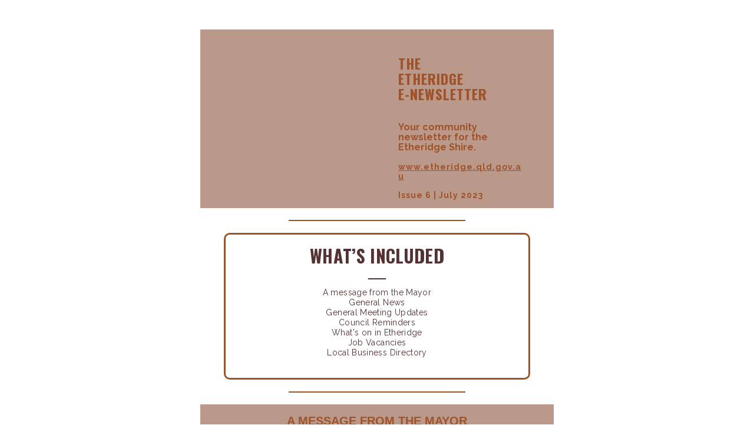

--- FILE ---
content_type: text/html; charset=utf-8
request_url: https://view.flodesk.com/emails/649e2891d74d9c2f4e7c207e
body_size: 164699
content:
<!doctype html><html xmlns="http://www.w3.org/1999/xhtml" xmlns:v="urn:schemas-microsoft-com:vml" xmlns:o="urn:schemas-microsoft-com:office:office" lang="en"><head>
  <meta charset="utf-8">
  <meta http-equiv="X-UA-Compatible" content="IE=edge">
  <meta name="viewport" content="width=device-width,initial-scale=1,maximum-scale=1,user-scalable=0,shrink-to-fit=no">
  <link rel="apple-touch-icon" sizes="180x180" href="https://flodesk.com/apple-touch-icon.png" />
  <link rel="icon" type="image/png" sizes="32x32" href="https://flodesk.com/favicon-32x32.png" />
  <link rel="icon" type="image/png" sizes="16x16" href="https://flodesk.com/favicon-16x16.png" />
  <link rel="manifest" href="https://flodesk.com/site.webmanifest" />
  <link rel="mask-icon" href="https://flodesk.com/safari-pinned-tab.svg" color="#241a17" />
  <meta name="msapplication-TileColor" content="#241a17" />
  <meta name="theme-color" content="#FFFFFF" />
  <title>Etheridge E-Newsletter - July 2023</title>
  <meta property="og:title" content="Design emails people love to get.">
  <meta name="description" content="Beginners and experts use Flodesk to grow their business. Design emails and forms that look great on any device. Try it free.">
  <meta property="og:description" content="Beginners and experts use Flodesk to grow their business. Design emails and forms that look great on any device. Try it free.">
  <meta name="twitter:card" content="summary">
  <meta property="og:image" content="https://flodesk.com/flodesk.jpg">

  <title></title>
  <!--[if !mso]><!-->
  <meta http-equiv="X-UA-Compatible" content="IE=edge">
  <!--<![endif]-->
<meta http-equiv="Content-Type" content="text/html; charset=UTF-8">
<meta name="viewport" content="width=device-width, initial-scale=1.0">
<style type="text/css">
  #outlook a { padding: 0; }
  .ReadMsgBody { width: 100%; }
  .ExternalClass { width: 100%; }
  .ExternalClass * { line-height:100%; }
  body { margin: 0; padding: 0; -webkit-text-size-adjust: 100%; -ms-text-size-adjust: 100%; }
  table, td { border-collapse:collapse; mso-table-lspace: 0pt; mso-table-rspace: 0pt; }
  img { border: 0; height: auto; line-height: 100%; outline: none; text-decoration: none; -ms-interpolation-mode: bicubic; }
  p { display: block; margin: 13px 0; }
</style>
<!--[if !mso]><!-->
<style type="text/css">
  @media only screen and (max-width:480px) {
    @-ms-viewport { width:320px; }
    @viewport { width:320px; }
  }
</style>
<!--<![endif]-->
<!--[if mso]>
<xml>
  <o:OfficeDocumentSettings>
    <o:AllowPNG/>
    <o:PixelsPerInch>96</o:PixelsPerInch>
  </o:OfficeDocumentSettings>
</xml>
<![endif]-->
<!--[if lte mso 11]>
<style type="text/css">
  .outlook-group-fix {
    width:100% !important;
  }
</style>
<![endif]-->

<!--[if !mso]><!-->
    <link href="https://use.typekit.net/zzl1xzu.css" rel="stylesheet" type="text/css">
<link href="https://use.typekit.net/ygb8yuf.css" rel="stylesheet" type="text/css">
<link href="https://fonts.googleapis.com/css?family=Oswald:300,400,700&amp;display=swap" rel="stylesheet" type="text/css">
<link href="https://fonts.googleapis.com/css?family=Raleway:300,300i,400,400i,700,700i&amp;display=swap" rel="stylesheet" type="text/css">
<link href="https://use.typekit.net/dry8hmz.css" rel="stylesheet" type="text/css">
<link href="https://use.typekit.net/anb1mrr.css" rel="stylesheet" type="text/css">
<link href="https://assets.flodesk.com/freight-big-pro.css" rel="stylesheet" type="text/css">
    <style type="text/css">

        @import url(https://use.typekit.net/zzl1xzu.css);
  @import url(https://use.typekit.net/ygb8yuf.css);
  @import url(https://fonts.googleapis.com/css?family=Oswald:300,400,700&display=swap);
  @import url(https://fonts.googleapis.com/css?family=Raleway:300,300i,400,400i,700,700i&display=swap);
  @import url(https://use.typekit.net/dry8hmz.css);
  @import url(https://use.typekit.net/anb1mrr.css);
  @import url(https://assets.flodesk.com/freight-big-pro.css);

    </style>
  <!--<![endif]--><style type="text/css">
          *,
          *::before,
          *::after {
            box-sizing: border-box;
          }
          body {
            -webkit-font-smoothing: antialiased;
            -moz-osx-font-smoothing: grayscale;
          }
          p,
          .mj-page p{
            margin: 0;
            margin-block-start: 0;
            margin-block-end: 0;
            margin-inline-start: 0;
            margin-inline-end: 0;
          }
          .mj-page a{
            color: #b8b8b8;
            text-decoration: none;
          }
          .mj-page a:hover{
            color: #b8b8b8;
          }
          @media only screen and (max-width: 479px) {
            .footer-center{
              border: none !important;
            }
          }
        </style><style type="text/css">
      @media only screen and (min-width:480px) {
        .mj-column-per-100 { width:100%!important; }
.mj-column-per-100 { width:100%!important; }
      }
    </style>
<style type="text/css">
    .mj-column-padding--top-0 {padding-top: 0px;}
.mj-column-padding--bottom-0 {padding-bottom: 0px;}
.mj-column-padding--left-0 {padding-left: 0px;}
.mj-column-padding--right-0 {padding-right: 0px;}
  </style>
</head>
<body style="background: rgb(255, 255, 255);">
  
  <div class="mj-page" style="background-color:#ffffff;padding:0px 0 0px 0"><div class="mj-container" style="max-width:600px;margin-left:auto;margin-right:auto"><!--[if mso | IE]>
      <table role="presentation" border="0" cellpadding="0" cellspacing="0" width="600" align="center" style="width:600px;">
        <tr>
          <td style="line-height:0px;font-size:0px;mso-line-height-rule:exactly;">
      <![endif]--><div style="margin:0px auto;max-width:600px;background:#ffffff;color:#333333"><table role="presentation" cellpadding="0" cellspacing="0" style="font-size:0px;width:100%;background:#ffffff;color:#333333" align="center" border="0"><tbody><tr><td style="text-align:center;vertical-align:top;border:0px solid #e9e9e9;direction:ltr;font-size:0px;padding:0px"><div style="display:block;margin:0"><!--[if mso | IE]>
      <table role="presentation" border="0" cellpadding="0" cellspacing="0">
        <tr>
          <td style="width:600px;">
      <![endif]--><div style="margin:0px auto;max-width:600px;background:transparent;color:#333333"><table role="presentation" cellpadding="0" cellspacing="0" style="font-size:0px;width:100%;background:transparent;color:#333333" align="center" border="0"><tbody><tr><td style="text-align:center;vertical-align:middle;direction:ltr;font-size:0px;padding:0px"><div style="display:block;margin:0"><!--[if mso | IE]>
      <table role="presentation" border="0" cellpadding="0" cellspacing="0">
        <tr>
          <td style="width:600px;">
      <![endif]--><div class="mj-column mj-column-per-100 outlook-group-fix" style="display:inline-block;direction:ltr;font-size:13px;text-align:left;width:100%"><div class="mj-column-padding mj-column-padding--top-0 mj-column-padding--bottom-0 mj-column-padding--left-0 mj-column-padding--right-0"><div><table role="presentation" style="color:inherit;table-layout:fixed;max-width:100%;width:100%" cellpadding="0" border="0"><tbody><tr class="fd-spacer"><td style="word-wrap:break-word;font-size:0px;padding:0px"><table role="presentation" border="0" cellpadding="0" cellspacing="0" style="width:100%"><tbody><tr><td height="50" style="vertical-align:top"><div style="display:block;font-size:1px;height:50px;line-height:50px;white-space:nowrap">&nbsp;</div></td></tr></tbody></table></td></tr></tbody></table></div></div></div><!--[if mso | IE]>
      </td></tr></table>
      <![endif]--></div></td></tr></tbody></table></div><!--[if mso | IE]>
        </td>
      </tr>
      <tr>
        <td style="width:600px;" class="module-outlook fd-art-outlook fd-art--020-outlook">
      <![endif]--><div style="margin:0px auto;max-width:600px;background:#ba998a;color:#000000" class="fd-art fd-art--020"><table role="presentation" cellpadding="0" cellspacing="0" style="font-size:0px;width:100%;background:#ba998a;color:#000000" align="center" border="0"><tbody><tr><td style="text-align:center;vertical-align:middle;direction:ltr;font-size:0px;padding:0px 0px 0px 0px"><div style="display:block;margin:0"><!--[if mso | IE]>
      <table role="presentation" border="0" cellpadding="0" cellspacing="0">
        <tr>
          <td style="width:600px;">
      <![endif]--><div class="mj-column mj-column-per-100 outlook-group-fix" style="display:inline-block;direction:ltr;font-size:13px;text-align:left;width:100%"><div class="mj-column-padding mj-column-padding--top-0 mj-column-padding--bottom-0 mj-column-padding--left-0 mj-column-padding--right-0"><div><table role="presentation" style="color:inherit;table-layout:fixed;max-width:100%;width:100%" cellpadding="0" border="0"><tbody><tr><td style="word-wrap:break-word;font-size:0px"><div><a style="display: block; text-align: center;" href="https://www.etheridge.qld.gov.au/"><svg id="art-Vq9H7OCDyF-svg" role="img" aria-label="Block 2nd" width="100%" height="100%" viewBox="0 0 600 303" version="1.1" data-integration="capture" data-capture-alt="Block 2nd" data-art-name="020" data-integration-capture-img-alt="Block 2nd" data-integration-capture-img-width="600" data-integration-capture-img-height="303" data-integration-capture-name="020" data-integration-capture-id="Vq9H7OCDyF" data-art-element="root" xmlns:xlink="http://www.w3.org/1999/xlink"><foreignObject width="600" height="303" x="0" y="0" data-art-element="foreignObject"><div data-art-element="wrapper" style="display: block; width: 100%; position: relative; text-align: left"><div style="display: flex; padding: 25px"><div style="flex: 0 0 250px; display: flex; justify-content: center; order: 0"><div id="art-Vq9H7OCDyF-image" class="" style="position: relative; z-index: 1; overflow: hidden; display: block; width: 250px; height: 250px; border-radius: 0"><div style="display: block; width: 100%; height: 100%; position: relative; z-index: -2"><svg width="100%" height="100%" viewBox="0 0 544 544" fill="url(#art-Vq9H7OCDyF-image-pattern)" xmlns="http://www.w3.org/2000/svg" preserveAspectRatio="xMidYMid slice"><defs><pattern id="art-Vq9H7OCDyF-image-pattern" x="0" y="0" width="544" height="544" patternUnits="userSpaceOnUse"><image x="-90.66666666666667" y="0" width="725.3333333333334" height="544" preserveAspectRatio="none" href="https://usercontent.flodesk.com/b459da91-0bd2-4f21-ab21-17389be9f2bd/upload/e923611a-feec-4b38-ba7b-6af2fd7b32a4.jpeg" xlink:href="https://usercontent.flodesk.com/b459da91-0bd2-4f21-ab21-17389be9f2bd/upload/e923611a-feec-4b38-ba7b-6af2fd7b32a4.jpeg" data-handle="image-img" data-width="1000" data-height="750" data-crop-position-x="0.5" data-crop-position-y="0.5" data-crop-scale="1"></image></pattern></defs>
        <rect width="544" height="544"></rect>
      </svg></div><div style="display: block; width: 100%; height: 100%; position: absolute; top: 0; left: 0; z-index: -1; opacity: 0.26"><svg width="100%" height="100%" viewBox="0 0 544 544" fill="#ba998a" xmlns="http://www.w3.org/2000/svg" preserveAspectRatio="xMidYMid slice">
        <rect width="544" height="544"></rect>
      </svg></div></div></div><div class="" style="flex: 0 0 265px; width: 265px; display: flex; margin-left: 36px; margin-right: 0"><div data-text-element="wrapper" style="display: block; width: 100%; pointer-events: auto; font-family: Didot, serif; font-weight: 700; font-size: 16px; color: #a05229; text-align: left; text-transform: none; line-height: 1.1; white-space: normal; overflow-wrap: break-word; word-wrap: anywhere; word-break: break-word; min-height: min(1.1em, 480px); max-height: 480px"><div data-text-element="editable" style="display: block; width: 100%; padding: 20px 25px"><div style="line-height:1;" data-paragraph="true"><span style="font-family:Oswald, sans-serif;font-size:24px;letter-spacing:1px;">THE&nbsp;</span></div><div style="line-height:1;" data-paragraph="true"><span style="font-family:Oswald, sans-serif;font-size:24px;letter-spacing:1px;">ETHERIDGE&nbsp;</span></div><div style="line-height:1;" data-paragraph="true"><span style="font-family:Oswald, sans-serif;font-size:24px;letter-spacing:1px;">E-NEWSLETTER</span></div><div data-paragraph="true">&nbsp;</div><div data-paragraph="true">&nbsp;</div><div data-paragraph="true"><span style="font-family:Raleway, sans-serif;font-size:16px;text-transform:none;">Your community newsletter for the Etheridge Shire.</span></div><div data-paragraph="true">&nbsp;</div><div style="line-height:1;" data-paragraph="true"><span style="font-family:Raleway, sans-serif;font-size:14px;letter-spacing:1px;"><u>www.etheridge.qld.gov.au</u></span></div><div style="line-height:1;" data-paragraph="true">&nbsp;</div><div style="line-height:1;" data-paragraph="true"><span style="font-family:Raleway, sans-serif;font-size:14px;letter-spacing:1px;">Issue 6 | July 2023</span></div></div></div></div></div></div></foreignObject></svg></a><table role="presentation" border="0" cellpadding="0" cellspacing="0" style="table-layout:fixed;width:100%"><tbody></tbody></table></div></td></tr></tbody></table></div></div></div><!--[if mso | IE]>
      </td></tr></table>
      <![endif]--></div></td></tr></tbody></table></div><!--[if mso | IE]>
        </td>
      </tr>
      <tr>
        <td style="width:600px;" class="module-outlook fd-divider-outlook">
      <![endif]--><div style="margin:0px auto;max-width:600px;overflow:hidden;background:transparent;color:#333333" class="fd-divider"><table role="presentation" cellpadding="0" cellspacing="0" style="font-size:0px;width:100%;background:transparent;color:#333333" align="center" border="0"><tbody><tr><td style="text-align:center;vertical-align:middle;direction:ltr;font-size:0px;padding:20px 0px 10px 0px"><div style="display:block;margin:0"><!--[if mso | IE]>
      <table role="presentation" border="0" cellpadding="0" cellspacing="0">
        <tr>
          <td style="width:600px;">
      <![endif]--><div class="mj-column mj-column-per-100 outlook-group-fix" style="display:inline-block;direction:ltr;font-size:13px;text-align:left;width:100%"><div class="mj-column-padding mj-column-padding--top-0 mj-column-padding--bottom-0 mj-column-padding--left-0 mj-column-padding--right-0"><div><table role="presentation" style="color:inherit;table-layout:fixed;max-width:100%;width:100%" cellpadding="0" border="0"><tbody><tr><td style="word-wrap:break-word;font-size:0px;padding:0px" align="center"><p style="font-size:1px;margin:0;border-top:2px solid #a05229;width:300px;max-width:100%"></p><!--[if mso | IE]><table role="presentation" align="center" border="0" cellpadding="0" cellspacing="0" style="font-size:1px;margin:0;border-top:2px solid #a05229;width:300px;max-width:100%" width="300"><tr><td style="height:0;line-height:0;"> </td></tr></table><![endif]--></td></tr></tbody></table></div></div></div><!--[if mso | IE]>
      </td></tr></table>
      <![endif]--></div></td></tr></tbody></table></div><!--[if mso | IE]>
        </td>
      </tr>
      <tr>
        <td style="width:600px;" class="module-outlook fd-art-outlook fd-art--027-outlook">
      <![endif]--><div style="margin:0px auto;max-width:600px;background:transparent;color:#000000" class="fd-art fd-art--027"><table role="presentation" cellpadding="0" cellspacing="0" style="font-size:0px;width:100%;background:transparent;color:#000000" align="center" border="0"><tbody><tr><td style="text-align:center;vertical-align:middle;direction:ltr;font-size:0px;padding:0px"><div style="display:block;margin:0"><!--[if mso | IE]>
      <table role="presentation" border="0" cellpadding="0" cellspacing="0">
        <tr>
          <td style="width:600px;">
      <![endif]--><div class="mj-column mj-column-per-100 outlook-group-fix" style="display:inline-block;direction:ltr;font-size:13px;text-align:left;width:100%"><div class="mj-column-padding mj-column-padding--top-0 mj-column-padding--bottom-0 mj-column-padding--left-0 mj-column-padding--right-0"><div><table role="presentation" style="color:inherit;table-layout:fixed;max-width:100%;width:100%" cellpadding="0" border="0"><tbody><tr><td style="word-wrap:break-word;font-size:0px"><div><div style="display: block; text-align: center;"><div id="art-K3Gk6sJIoY-svg" class="svg" data-integration="capture" data-capture-alt="Block 4th" data-art-name="027" data-integration-capture-img-alt="Block 4th" data-integration-capture-img-width="600" data-integration-capture-img-height="" data-integration-capture-name="027" data-integration-capture-id="K3Gk6sJIoY" data-art-element="root"><div data-art-element="foreignObject" style="overflow: hidden"><div data-art-element="wrapper" style="display: block; width: 100%; position: relative; text-align: left"><div style="padding: 10px 40px 10px 40px"><div class="" style="display: block; width: 100%; padding: 18px; background: transparent; border: 3px solid #a05229; border-radius: 10px"><div class=""><div data-text-element="wrapper" style="display: block; width: 100%; pointer-events: auto; font-family: neuzeit-grotesk, sans-serif; font-weight: 400; font-size: 14px; color: #000000; text-align: center; text-transform: none; line-height: 1.2; letter-spacing: 0.35px; white-space: normal; overflow-wrap: break-word; word-wrap: anywhere; word-break: break-word; min-height: 1.2em"><div data-text-element="editable" style="display: block; width: 100%"><div data-paragraph="true"><span style="color:#543234;font-family:Oswald, sans-serif;font-size:30px;font-weight:700;">WHAT’S INCLUDED</span></div><div data-paragraph="true"><span style="color:#543234;font-family:freight-big-pro, serif;font-size:30px;font-weight:300;">—</span></div><div data-paragraph="true"><span style="color:#543234;font-family:Raleway, sans-serif;">A message from the Mayor</span></div><div data-paragraph="true"><span style="color:#543234;font-family:Raleway, sans-serif;">General News</span></div><div data-paragraph="true"><span style="color:#543234;font-family:Raleway, sans-serif;">General Meeting Updates</span></div><div data-paragraph="true"><span style="color:#543234;font-family:Raleway, sans-serif;">Council Reminders</span></div><div data-paragraph="true"><span style="color:#543234;font-family:Raleway, sans-serif;">What's on in Etheridge</span></div><div data-paragraph="true"><span style="color:#543234;font-family:Raleway, sans-serif;">Job Vacancies</span></div><div data-paragraph="true"><span style="color:#543234;font-family:Raleway, sans-serif;">Local Business Directory</span></div><div data-paragraph="true">&nbsp;</div></div></div></div></div></div></div></div></div></div><table role="presentation" border="0" cellpadding="0" cellspacing="0" style="table-layout:fixed;width:100%"><tbody></tbody></table></div></td></tr></tbody></table></div></div></div><!--[if mso | IE]>
      </td></tr></table>
      <![endif]--></div></td></tr></tbody></table></div><!--[if mso | IE]>
        </td>
      </tr>
      <tr>
        <td style="width:600px;" class="module-outlook fd-divider-outlook">
      <![endif]--><div style="margin:0px auto;max-width:600px;overflow:hidden;background:transparent;color:#333333" class="fd-divider"><table role="presentation" cellpadding="0" cellspacing="0" style="font-size:0px;width:100%;background:transparent;color:#333333" align="center" border="0"><tbody><tr><td style="text-align:center;vertical-align:middle;direction:ltr;font-size:0px;padding:10px 0px 20px 0px"><div style="display:block;margin:0"><!--[if mso | IE]>
      <table role="presentation" border="0" cellpadding="0" cellspacing="0">
        <tr>
          <td style="width:600px;">
      <![endif]--><div class="mj-column mj-column-per-100 outlook-group-fix" style="display:inline-block;direction:ltr;font-size:13px;text-align:left;width:100%"><div class="mj-column-padding mj-column-padding--top-0 mj-column-padding--bottom-0 mj-column-padding--left-0 mj-column-padding--right-0"><div><table role="presentation" style="color:inherit;table-layout:fixed;max-width:100%;width:100%" cellpadding="0" border="0"><tbody><tr><td style="word-wrap:break-word;font-size:0px;padding:0px" align="center"><p style="font-size:1px;margin:0;border-top:2px solid #a05229;width:300px;max-width:100%"></p><!--[if mso | IE]><table role="presentation" align="center" border="0" cellpadding="0" cellspacing="0" style="font-size:1px;margin:0;border-top:2px solid #a05229;width:300px;max-width:100%" width="300"><tr><td style="height:0;line-height:0;"> </td></tr></table><![endif]--></td></tr></tbody></table></div></div></div><!--[if mso | IE]>
      </td></tr></table>
      <![endif]--></div></td></tr></tbody></table></div><!--[if mso | IE]>
        </td>
      </tr>
      <tr>
        <td style="width:600px;" class="module-outlook fd-text-outlook">
      <![endif]--><div style="margin:0px auto;max-width:600px;overflow:hidden;background:#ba998a;color:#333333" class="fd-text"><table role="presentation" cellpadding="0" cellspacing="0" style="font-size:0px;width:100%;background:#ba998a;color:#333333" align="center" border="0"><tbody><tr><td style="text-align:center;vertical-align:top;direction:ltr;font-size:0px;padding:0px"><div style="display:block;margin:0"><!--[if mso | IE]>
      <table role="presentation" border="0" cellpadding="0" cellspacing="0">
        <tr>
          <td style="width:600px;">
      <![endif]--><div class="mj-column mj-column-per-100 outlook-group-fix" style="vertical-align:top;display:inline-block;direction:ltr;font-size:13px;text-align:left;width:100%"><div class="mj-column-padding mj-column-padding--top-0 mj-column-padding--bottom-0 mj-column-padding--left-0 mj-column-padding--right-0"><div style="overflow:hidden"><table role="presentation" style="color:inherit;vertical-align:top;table-layout:fixed;max-width:100%;width:100%" cellpadding="0" border="0"><tbody><tr><td style="word-wrap:break-word;font-size:0px;padding:10px 10px 10px 10px" align="center"><div style="cursor:auto;color:#a05229;font-family:Verdana, Geneva, sans-serif;font-size:14px;font-weight:400;line-height:1.8;letter-spacing:0px;text-align:center;text-transform:none"><div data-paragraph="true"><span style="font-size:20px;font-weight:700;text-transform:uppercase;">A message from the Mayor</span></div><div style="text-align:center;" data-paragraph="true">Hear the latest update from the Mayor of Etheridge Shire, Cr. Barry Hughes.&nbsp;</div></div></td></tr></tbody></table></div></div></div><!--[if mso | IE]>
      </td></tr></table>
      <![endif]--></div></td></tr></tbody></table></div><!--[if mso | IE]>
        </td>
      </tr>
      <tr>
        <td style="width:600px;" class="module-outlook fd-video-outlook">
      <![endif]--><div style="margin:0px auto;max-width:600px;background:#ba998a;color:#000000" class="fd-video"><table role="presentation" cellpadding="0" cellspacing="0" style="font-size:0px;width:100%;background:#ba998a;color:#000000" align="center" border="0"><tbody><tr><td style="text-align:center;vertical-align:middle;direction:ltr;font-size:0px;padding:8px 8px 8px 8px"><div style="display:block;margin:0"><!--[if mso | IE]>
      <table role="presentation" border="0" cellpadding="0" cellspacing="0">
        <tr>
          <td style="width:600px;">
      <![endif]--><div class="mj-column mj-column-per-100 outlook-group-fix" style="display:inline-block;direction:ltr;font-size:13px;text-align:left;width:100%"><div class="mj-column-padding mj-column-padding--top-0 mj-column-padding--bottom-0 mj-column-padding--left-0 mj-column-padding--right-0"><div><table role="presentation" style="color:inherit;table-layout:fixed;max-width:100%;width:100%" cellpadding="0" border="0"><tbody><tr><td style="word-wrap:break-word;font-size:0px"><div><a style="display: block; text-align: center;" href="https://youtu.be/czTxw0vkq2E"><svg width="100%" height="100%" viewBox="0 0 600 337.5" version="1.1" xmlns:xlink="http://www.w3.org/1999/xlink" role="img" aria-label="Youtube video" id="svg-VyyfOyqQdy" data-integration="capture" data-capture-alt="Youtube video" data-integration-capture-img-alt="Youtube video" data-integration-capture-img-width="600" data-integration-capture-img-height="337.5" data-integration-capture-name="Video" data-integration-capture-id="VyyfOyqQdy" style=""><foreignObject width="600" height="337.5" x="0" y="0"><div style="display: block; width: 100%; height: 100%; position: relative"><div style="display: block; width: 600px; height: 337.5px; z-index: 1; position: absolute; left: 0px; top: 0px"><div style="display: block; width: 100%; height: 100%; position: relative; overflow: hidden; z-index: -1; border-radius: 0"><img src="https://img.youtube.com/vi/czTxw0vkq2E/maxresdefault.jpg" data-handle="image-img" data-width="1280" data-height="720" data-crop-position-x="0.5" data-crop-position-y="0.5" data-crop-scale="1" style="display: block; min-width: 100%; min-height: 100%; width: 600px; height: 337.5px; position: absolute; top: 0px; left: 0px; z-index: 1; pointer-events: none;"></div></div><div style="display: block; width: 600px; height: 337.5px; position: absolute; left: 0px; top: 0px; z-index: 2; background: #ba998a; opacity: 0.15; pointer-events: none"></div><div style="display: flex; width: 600px; height: 337.5px; align-items: center; justify-content: center; padding: 0; overflow: hidden; position: absolute; left: 0px; top: 0px; z-index: 3"><div class="" style="display: flex; width: 95px; padding: 5px; align-items: center; justify-content: center">
<svg xmlns="http://www.w3.org/2000/svg" xmlns:xlink="http://www.w3.org/1999/xlink" viewBox="0 0 72 48" xml:space="preserve" style="display: flex; width: 100%; height: auto">
  <path fill="#a05229" d="M4,1h64c1.7,0,3,1.3,3,3v40c0,1.7-1.3,3-3,3H4c-1.7,0-3-1.3-3-3V4C1,2.3,2.3,1,4,1z"></path>
  <path fill="#a05229" d="M68,48H4c-2.2,0-4-1.8-4-4V4c0-2.2,1.8-4,4-4h64c2.2,0,4,1.8,4,4v40C72,46.2,70.2,48,68,48z M4,2C2.9,2,2,2.9,2,4v40c0,1.1,0.9,2,2,2h64c1.1,0,2-0.9,2-2V4c0-1.1-0.9-2-2-2H4z"></path>
  <path fill="#ffffff" d="M30,16l13.3,7.9L30,32"></path>
</svg>
      </div></div><div style="display: flex; width: 600px; height: 337.5px; align-items: flex-start; padding: 15px; overflow: hidden; position: absolute; left: 0; top: 0; z-index: 4; pointer-events: none"><div class="" style="display: block; width: 100%; text-align: center; padding: 0; font-family: Oswald, sans-serif; font-weight: 300; font-size: 21px; line-height: 1.5; letter-spacing: 0.8px; text-transform: none; color: #ffffff; white-space: normal; overflow-wrap: break-word; word-wrap: anywhere; word-break: break-word; pointer-events: auto"></div></div></div></foreignObject></svg></a><table role="presentation" border="0" cellpadding="0" cellspacing="0" style="table-layout:fixed;width:100%"><tbody></tbody></table></div></td></tr></tbody></table></div></div></div><!--[if mso | IE]>
      </td></tr></table>
      <![endif]--></div></td></tr></tbody></table></div><!--[if mso | IE]>
        </td>
      </tr>
      <tr>
        <td style="width:600px;" class="module-outlook fd-divider-outlook">
      <![endif]--><div style="margin:0px auto;max-width:600px;overflow:hidden;background:transparent;color:#333333" class="fd-divider"><table role="presentation" cellpadding="0" cellspacing="0" style="font-size:0px;width:100%;background:transparent;color:#333333" align="center" border="0"><tbody><tr><td style="text-align:center;vertical-align:middle;direction:ltr;font-size:0px;padding:20px 0px 10px 0px"><div style="display:block;margin:0"><!--[if mso | IE]>
      <table role="presentation" border="0" cellpadding="0" cellspacing="0">
        <tr>
          <td style="width:600px;">
      <![endif]--><div class="mj-column mj-column-per-100 outlook-group-fix" style="display:inline-block;direction:ltr;font-size:13px;text-align:left;width:100%"><div class="mj-column-padding mj-column-padding--top-0 mj-column-padding--bottom-0 mj-column-padding--left-0 mj-column-padding--right-0"><div><table role="presentation" style="color:inherit;table-layout:fixed;max-width:100%;width:100%" cellpadding="0" border="0"><tbody><tr><td style="word-wrap:break-word;font-size:0px;padding:0px" align="center"><p style="font-size:1px;margin:0;border-top:2px solid #a05229;width:300px;max-width:100%"></p><!--[if mso | IE]><table role="presentation" align="center" border="0" cellpadding="0" cellspacing="0" style="font-size:1px;margin:0;border-top:2px solid #a05229;width:300px;max-width:100%" width="300"><tr><td style="height:0;line-height:0;"> </td></tr></table><![endif]--></td></tr></tbody></table></div></div></div><!--[if mso | IE]>
      </td></tr></table>
      <![endif]--></div></td></tr></tbody></table></div><!--[if mso | IE]>
        </td>
      </tr>
      <tr>
        <td style="width:600px;" class="module-outlook fd-art-outlook fd-art--027-outlook">
      <![endif]--><div style="margin:0px auto;max-width:600px;background:transparent;color:#000000" class="fd-art fd-art--027"><table role="presentation" cellpadding="0" cellspacing="0" style="font-size:0px;width:100%;background:transparent;color:#000000" align="center" border="0"><tbody><tr><td style="text-align:center;vertical-align:middle;direction:ltr;font-size:0px;padding:0px"><div style="display:block;margin:0"><!--[if mso | IE]>
      <table role="presentation" border="0" cellpadding="0" cellspacing="0">
        <tr>
          <td style="width:600px;">
      <![endif]--><div class="mj-column mj-column-per-100 outlook-group-fix" style="display:inline-block;direction:ltr;font-size:13px;text-align:left;width:100%"><div class="mj-column-padding mj-column-padding--top-0 mj-column-padding--bottom-0 mj-column-padding--left-0 mj-column-padding--right-0"><div><table role="presentation" style="color:inherit;table-layout:fixed;max-width:100%;width:100%" cellpadding="0" border="0"><tbody><tr><td style="word-wrap:break-word;font-size:0px"><div><div style="display: block; text-align: center;"><div id="art-culm3KWw3S-svg" class="svg" data-integration="capture" data-capture-alt="Block 9th" data-art-name="027" data-integration-capture-img-alt="Block 9th" data-integration-capture-img-width="600" data-integration-capture-img-height="" data-integration-capture-name="027" data-integration-capture-id="culm3KWw3S" data-art-element="root"><div data-art-element="foreignObject" style="overflow: hidden"><div data-art-element="wrapper" style="display: block; width: 100%; position: relative; text-align: left"><div style="padding: 10px 40px 10px 40px"><div class="" style="display: block; width: 100%; padding: 14px; background: transparent; border: 3px solid #a05229; border-radius: 18px"><div class=""><div data-text-element="wrapper" style="display: block; width: 100%; pointer-events: auto; font-family: neuzeit-grotesk, sans-serif; font-weight: 400; font-size: 14px; color: #000000; text-align: center; text-transform: none; line-height: 1.2; letter-spacing: 0.35px; white-space: normal; overflow-wrap: break-word; word-wrap: anywhere; word-break: break-word; min-height: 1.2em"><div data-text-element="editable" style="display: block; width: 100%"><div data-paragraph="true"><span style="color:#543234;font-family:Oswald, sans-serif;font-size:30px;font-weight:700;">GENERAL NEWS</span></div></div></div></div></div></div></div></div></div></div><table role="presentation" border="0" cellpadding="0" cellspacing="0" style="table-layout:fixed;width:100%"><tbody></tbody></table></div></td></tr></tbody></table></div></div></div><!--[if mso | IE]>
      </td></tr></table>
      <![endif]--></div></td></tr></tbody></table></div><!--[if mso | IE]>
        </td>
      </tr>
      <tr>
        <td style="width:600px;" class="module-outlook fd-art-outlook fd-art--025-outlook">
      <![endif]--><div style="margin:0px auto;max-width:600px;background:transparent;color:#000000" class="fd-art fd-art--025"><table role="presentation" cellpadding="0" cellspacing="0" style="font-size:0px;width:100%;background:transparent;color:#000000" align="center" border="0"><tbody><tr><td style="text-align:center;vertical-align:middle;direction:ltr;font-size:0px;padding:0px 0px 0px 0px"><div style="display:block;margin:0"><!--[if mso | IE]>
      <table role="presentation" border="0" cellpadding="0" cellspacing="0">
        <tr>
          <td style="width:600px;">
      <![endif]--><div class="mj-column mj-column-per-100 outlook-group-fix" style="display:inline-block;direction:ltr;font-size:13px;text-align:left;width:100%"><div class="mj-column-padding mj-column-padding--top-0 mj-column-padding--bottom-0 mj-column-padding--left-0 mj-column-padding--right-0"><div><table role="presentation" style="color:inherit;table-layout:fixed;max-width:100%;width:100%" cellpadding="0" border="0"><tbody><tr><td style="word-wrap:break-word;font-size:0px"><div><a style="display: block; text-align: center;" href="https://nqsports.com.au/nq-sportstar-awards-2/"><svg id="art-lj8NcWCUFS-svg" role="img" aria-label="Block 10th" width="100%" height="100%" viewBox="0 0 600 380" version="1.1" data-integration="capture" data-capture-alt="Block 10th" data-art-name="025" data-integration-capture-img-alt="Block 10th" data-integration-capture-img-width="600" data-integration-capture-img-height="380" data-integration-capture-name="025" data-integration-capture-id="lj8NcWCUFS" data-art-element="root" xmlns:xlink="http://www.w3.org/1999/xlink"><foreignObject width="600" height="380" x="0" y="0" data-art-element="foreignObject"><div data-art-element="wrapper" style="display: block; width: 100%; position: relative; text-align: left"><div style="display: block; padding: 20px 32px 20px 200px"><div class="" style="display: flex; flex-direction: column; justify-content: center; width: 100%; min-height: 304px; padding: 32px 32px 32px 88px; border: 1px solid #a05229; background: #ffffff"><div class="" style="width: 100%"><div data-text-element="wrapper" style="display: block; width: 100%; pointer-events: auto; font-family: neuzeit-grotesk, sans-serif; font-weight: 400; font-size: 12px; color: #555555; text-align: left; text-transform: none; line-height: 1.4999999999999998; letter-spacing: 0.3px; white-space: normal; overflow-wrap: break-word; word-wrap: anywhere; word-break: break-word; min-height: min(1.4999999999999998em, 445px); max-height: 445px"><div data-text-element="editable" style="display: block; width: 100%"><div data-paragraph="true"><span style="color:#ba998a;font-size:11px;letter-spacing:2px;">NORTH QUEENSLAND SPORTS STAR</span></div><div data-paragraph="true"><span style="color:#ba998a;font-family:big-caslon-fb, serif;font-size:21px;letter-spacing:1px;">Nominations Now Open</span></div><div data-paragraph="true"><span style="color:#ba998a;font-size:14px;font-weight:300;">Nominations are now open for the NQ Sportstar Awards. These awards celebrate and highlight the remarkable accomplishments of individuals. If you know an individual who has attained a level of excellence or performance has been exceptional, you are invited to nominate them for NQ Sportstar Awards</span></div></div></div></div><div class="" style="margin: 15px 0 0 0; width: 100%"><div data-button-element="container" style="display: flex; width: 100%; align-items: center; justify-content: flex-start"><div data-button-element="wrapper" style="display: inline-block; width: auto; padding: 13px 18px; line-height: 1.1; border: 2px solid #ba998a; border-radius: 0px; background: #ba998a; color: #543234; font-family: Helvetica, sans-serif; font-weight: 300; font-size: 10px; letter-spacing: 3px; text-transform: uppercase; white-space: normal; overflow-wrap: break-word; word-wrap: anywhere; word-break: break-word; text-align: left"><div data-button-element="editable" style="display: block; width: 100%">NOMINATE NOW!</div></div></div></div></div></div><div style="position: absolute; top: 51px; left: 0; right: auto; z-index: 2; margin-left: 0; margin-right: 0; display: flex"><div id="art-lj8NcWCUFS-image1" class="" style="position: relative; z-index: 1; overflow: hidden; display: block; width: 240px; height: 240px; border-radius: 0"><div style="display: block; width: 100%; height: 100%; position: relative; z-index: -2"><svg width="100%" height="100%" viewBox="0 0 544 544" fill="url(#art-lj8NcWCUFS-image1-pattern)" xmlns="http://www.w3.org/2000/svg" preserveAspectRatio="xMidYMid slice"><defs><pattern id="art-lj8NcWCUFS-image1-pattern" x="0" y="0" width="544" height="544" patternUnits="userSpaceOnUse"><image x="0" y="0" width="648.9340101522841" height="544" preserveAspectRatio="none" href="https://usercontent.flodesk.com/b459da91-0bd2-4f21-ab21-17389be9f2bd/upload/e77c7ea6-0a19-45f9-bb27-1b3bf388ffe9.png" xlink:href="https://usercontent.flodesk.com/b459da91-0bd2-4f21-ab21-17389be9f2bd/upload/e77c7ea6-0a19-45f9-bb27-1b3bf388ffe9.png" data-handle="image-img" data-width="940" data-height="788" data-crop-position-x="0.41623817966903076" data-crop-position-y="0.5" data-crop-scale="1"></image></pattern></defs>
        <rect width="544" height="544"></rect>
      </svg></div><div style="display: block; width: 100%; height: 100%; position: absolute; top: 0; left: 0; z-index: -1; opacity: 0.1"><svg width="100%" height="100%" viewBox="0 0 544 544" fill="#d19b80" xmlns="http://www.w3.org/2000/svg" preserveAspectRatio="xMidYMid slice">
        <rect width="544" height="544"></rect>
      </svg></div></div><div style="display: flex; width: 100%; align-items: center; justify-content: flex-start; padding: 0 40px; position: absolute; left: 0; top: 0; transform: translate(0, -50%); z-index: 4"><div class="" style="max-width: 100%"><div data-text-element="wrapper" style="display: block; width: 100%; pointer-events: auto; font-family: californian-fb-display, serif; font-weight: 700; font-size: 60px; color: #543234; text-transform: none; line-height: 1; letter-spacing: 0.72px; white-space: normal; overflow-wrap: break-word; word-wrap: anywhere; word-break: break-word; min-height: 1em"><div data-text-element="editable" style="display: block; width: 100%; max-width: 100%; padding: 5px 10px"></div></div></div></div></div></div></foreignObject></svg></a><table role="presentation" border="0" cellpadding="0" cellspacing="0" style="table-layout:fixed;width:100%"><tbody></tbody></table></div></td></tr></tbody></table></div></div></div><!--[if mso | IE]>
      </td></tr></table>
      <![endif]--></div></td></tr></tbody></table></div><!--[if mso | IE]>
        </td>
      </tr>
      <tr>
        <td style="width:600px;" class="module-outlook fd-art-outlook fd-art--025-outlook">
      <![endif]--><div style="margin:0px auto;max-width:600px;background:transparent;color:#000000" class="fd-art fd-art--025"><table role="presentation" cellpadding="0" cellspacing="0" style="font-size:0px;width:100%;background:transparent;color:#000000" align="center" border="0"><tbody><tr><td style="text-align:center;vertical-align:middle;direction:ltr;font-size:0px;padding:0px 0px 0px 0px"><div style="display:block;margin:0"><!--[if mso | IE]>
      <table role="presentation" border="0" cellpadding="0" cellspacing="0">
        <tr>
          <td style="width:600px;">
      <![endif]--><div class="mj-column mj-column-per-100 outlook-group-fix" style="display:inline-block;direction:ltr;font-size:13px;text-align:left;width:100%"><div class="mj-column-padding mj-column-padding--top-0 mj-column-padding--bottom-0 mj-column-padding--left-0 mj-column-padding--right-0"><div><table role="presentation" style="color:inherit;table-layout:fixed;max-width:100%;width:100%" cellpadding="0" border="0"><tbody><tr><td style="word-wrap:break-word;font-size:0px"><div><a style="display: block; text-align: center;" href="https://www.etheridge.qld.gov.au/community/community-funding/radf"><svg id="art-pXfFZbw51e-svg" role="img" aria-label="Block 11th" width="100%" height="100%" viewBox="0 0 600 380" version="1.1" data-integration="capture" data-capture-alt="Block 11th" data-art-name="025" data-integration-capture-img-alt="Block 11th" data-integration-capture-img-width="600" data-integration-capture-img-height="380" data-integration-capture-name="025" data-integration-capture-id="pXfFZbw51e" data-art-element="root" xmlns:xlink="http://www.w3.org/1999/xlink"><foreignObject width="600" height="380" x="0" y="0" data-art-element="foreignObject"><div data-art-element="wrapper" style="display: block; width: 100%; position: relative; text-align: left"><div style="display: block; padding: 20px 200px 20px 32px"><div class="" style="display: flex; flex-direction: column; justify-content: center; width: 100%; min-height: 304px; padding: 32px 88px 32px 32px; border: 1px solid #a05229; background: #ffffff"><div class="" style="width: 100%"><div data-text-element="wrapper" style="display: block; width: 100%; pointer-events: auto; font-family: neuzeit-grotesk, sans-serif; font-weight: 400; font-size: 12px; color: #555555; text-align: left; text-transform: none; line-height: 1.4999999999999998; letter-spacing: 0.3px; white-space: normal; overflow-wrap: break-word; word-wrap: anywhere; word-break: break-word; min-height: min(1.4999999999999998em, 445px); max-height: 445px"><div data-text-element="editable" style="display: block; width: 100%"><div data-paragraph="true"><span style="color:#ba998a;font-size:11px;letter-spacing:2px;">REGIONAL ARTS DEVELOPMENT FUND</span></div><div data-paragraph="true"><span style="color:#ba998a;font-family:big-caslon-fb, serif;font-size:21px;letter-spacing:1px;">Applications Now Open</span></div><div data-paragraph="true"><span style="color:#ba998a;font-size:14px;font-weight:300;">RADF Round 1 is now open for applications. Funding is available for Arts, Crafts and Cultural Activities to be held within Etheridge communities. Application forms can be found on our website, or collected from Council Office. Applications close 12 September 2023.</span></div></div></div></div><div class="" style="margin: 15px 0 0 0; width: 100%"><div data-button-element="container" style="display: flex; width: 100%; align-items: center; justify-content: flex-start"><div data-button-element="wrapper" style="display: inline-block; width: auto; padding: 13px 18px; line-height: 1.1; border: 2px solid #ba998a; border-radius: 0px; background: #ba998a; color: #543234; font-family: Helvetica, sans-serif; font-weight: 300; font-size: 10px; letter-spacing: 3px; text-transform: uppercase; white-space: normal; overflow-wrap: break-word; word-wrap: anywhere; word-break: break-word; text-align: left"><div data-button-element="editable" style="display: block; width: 100%">APPLICATION FORMS</div></div></div></div></div></div><div style="position: absolute; top: 51px; left: auto; right: 0; z-index: 2; margin-left: 0; margin-right: 0; display: flex"><div id="art-pXfFZbw51e-image1" class="" style="position: relative; z-index: 1; overflow: hidden; display: block; width: 240px; height: 240px; border-radius: 0"><div style="display: block; width: 100%; height: 100%; position: relative; z-index: -2"><svg width="100%" height="100%" viewBox="0 0 544 544" fill="url(#art-pXfFZbw51e-image1-pattern)" xmlns="http://www.w3.org/2000/svg" preserveAspectRatio="xMidYMid slice"><defs><pattern id="art-pXfFZbw51e-image1-pattern" x="0" y="0" width="544" height="544" patternUnits="userSpaceOnUse"><image x="0" y="-15.856502242152457" width="544" height="575.713004484305" preserveAspectRatio="none" href="https://usercontent.flodesk.com/b459da91-0bd2-4f21-ab21-17389be9f2bd/upload/06056ba6-ec1e-475c-981d-8f552baf9e15.jpeg" xlink:href="https://usercontent.flodesk.com/b459da91-0bd2-4f21-ab21-17389be9f2bd/upload/06056ba6-ec1e-475c-981d-8f552baf9e15.jpeg" data-handle="image-img" data-width="223" data-height="236" data-crop-position-x="0.5" data-crop-position-y="0.5" data-crop-scale="1"></image></pattern></defs>
        <rect width="544" height="544"></rect>
      </svg></div><div style="display: block; width: 100%; height: 100%; position: absolute; top: 0; left: 0; z-index: -1; opacity: 0.1"><svg width="100%" height="100%" viewBox="0 0 544 544" fill="#d19b80" xmlns="http://www.w3.org/2000/svg" preserveAspectRatio="xMidYMid slice">
        <rect width="544" height="544"></rect>
      </svg></div></div><div style="display: flex; width: 100%; align-items: center; justify-content: flex-end; padding: 0 40px; position: absolute; left: 0; top: 0; transform: translate(0, -50%); z-index: 4"><div class="" style="max-width: 100%"><div data-text-element="wrapper" style="display: block; width: 100%; pointer-events: auto; font-family: californian-fb-display, serif; font-weight: 700; font-size: 60px; color: #543234; text-transform: none; line-height: 1; letter-spacing: 0.72px; white-space: normal; overflow-wrap: break-word; word-wrap: anywhere; word-break: break-word; min-height: 1em"><div data-text-element="editable" style="display: block; width: 100%; max-width: 100%; padding: 5px 10px"></div></div></div></div></div></div></foreignObject></svg></a><table role="presentation" border="0" cellpadding="0" cellspacing="0" style="table-layout:fixed;width:100%"><tbody></tbody></table></div></td></tr></tbody></table></div></div></div><!--[if mso | IE]>
      </td></tr></table>
      <![endif]--></div></td></tr></tbody></table></div><!--[if mso | IE]>
        </td>
      </tr>
      <tr>
        <td style="width:600px;" class="module-outlook fd-art-outlook fd-art--025-outlook">
      <![endif]--><div style="margin:0px auto;max-width:600px;background:transparent;color:#000000" class="fd-art fd-art--025"><table role="presentation" cellpadding="0" cellspacing="0" style="font-size:0px;width:100%;background:transparent;color:#000000" align="center" border="0"><tbody><tr><td style="text-align:center;vertical-align:middle;direction:ltr;font-size:0px;padding:0px 0px 0px 0px"><div style="display:block;margin:0"><!--[if mso | IE]>
      <table role="presentation" border="0" cellpadding="0" cellspacing="0">
        <tr>
          <td style="width:600px;">
      <![endif]--><div class="mj-column mj-column-per-100 outlook-group-fix" style="display:inline-block;direction:ltr;font-size:13px;text-align:left;width:100%"><div class="mj-column-padding mj-column-padding--top-0 mj-column-padding--bottom-0 mj-column-padding--left-0 mj-column-padding--right-0"><div><table role="presentation" style="color:inherit;table-layout:fixed;max-width:100%;width:100%" cellpadding="0" border="0"><tbody><tr><td style="word-wrap:break-word;font-size:0px"><div><a style="display: block; text-align: center;" href="https://www.eventbrite.com.au/e/industry-opportunities-and-local-procurement-georgetown-qld-tickets-677908631967"><svg id="art-PQiSpN63qt-svg" role="img" aria-label="Block 12th" width="100%" height="100%" viewBox="0 0 600 344" version="1.1" data-integration="capture" data-capture-alt="Block 12th" data-art-name="025" data-integration-capture-img-alt="Block 12th" data-integration-capture-img-width="600" data-integration-capture-img-height="344" data-integration-capture-name="025" data-integration-capture-id="PQiSpN63qt" data-art-element="root" xmlns:xlink="http://www.w3.org/1999/xlink"><foreignObject width="600" height="344" x="0" y="0" data-art-element="foreignObject"><div data-art-element="wrapper" style="display: block; width: 100%; position: relative; text-align: left"><div style="display: block; padding: 20px 32px 20px 200px"><div class="" style="display: flex; flex-direction: column; justify-content: center; width: 100%; min-height: 304px; padding: 32px 32px 32px 88px; border: 1px solid #a05229; background: #ffffff"><div class="" style="width: 100%"><div data-text-element="wrapper" style="display: block; width: 100%; pointer-events: auto; font-family: neuzeit-grotesk, sans-serif; font-weight: 400; font-size: 12px; color: #555555; text-align: left; text-transform: none; line-height: 1.4999999999999998; letter-spacing: 0.3px; white-space: normal; overflow-wrap: break-word; word-wrap: anywhere; word-break: break-word; min-height: min(1.4999999999999998em, 445px); max-height: 445px"><div data-text-element="editable" style="display: block; width: 100%"><div data-paragraph="true"><span style="color:#ba998a;font-size:11px;letter-spacing:1.3px;">PROCUREMENT &amp; INDUSTRY NETWORKING</span></div><div data-paragraph="true"><span style="color:#ba998a;font-family:big-caslon-fb, serif;font-size:21px;letter-spacing:1px;">Growing QLD</span></div><div data-paragraph="true"><span style="color:#ba998a;font-size:14px;font-weight:300;">Council together with DSDILGP invite you to an industry networking event including industry speakers Genex, John Holland and Department of Agriculture &amp; Fisheries.</span></div></div></div></div><div class="" style="margin: 15px 0 0 0; width: 100%"><div data-button-element="container" style="display: flex; width: 100%; align-items: center; justify-content: flex-start"><div data-button-element="wrapper" style="display: inline-block; width: auto; padding: 13px 18px; line-height: 1.1; border: 2px solid #ba998a; border-radius: 0px; background: #ba998a; color: #543234; font-family: Helvetica, sans-serif; font-weight: 300; font-size: 10px; letter-spacing: 3px; text-transform: uppercase; white-space: normal; overflow-wrap: break-word; word-wrap: anywhere; word-break: break-word; text-align: left"><div data-button-element="editable" style="display: block; width: 100%">REGISTER NOW</div></div></div></div></div></div><div style="position: absolute; top: 51px; left: 0; right: auto; z-index: 2; margin-left: 0; margin-right: 0; display: flex"><div id="art-PQiSpN63qt-image1" class="" style="position: relative; z-index: 1; overflow: hidden; display: block; width: 240px; height: 240px; border-radius: 0"><div style="display: block; width: 100%; height: 100%; position: relative; z-index: -2"><svg width="100%" height="100%" viewBox="0 0 544 544" fill="url(#art-PQiSpN63qt-image1-pattern)" xmlns="http://www.w3.org/2000/svg" preserveAspectRatio="xMidYMid slice"><defs><pattern id="art-PQiSpN63qt-image1-pattern" x="0" y="0" width="544" height="544" patternUnits="userSpaceOnUse"><image x="0" y="-145.86750788643542" width="544" height="689.8675078864354" preserveAspectRatio="none" href="https://usercontent.flodesk.com/b459da91-0bd2-4f21-ab21-17389be9f2bd/upload/2cef9802-2336-4b6e-beee-ccd317c5fb33.png" xlink:href="https://usercontent.flodesk.com/b459da91-0bd2-4f21-ab21-17389be9f2bd/upload/2cef9802-2336-4b6e-beee-ccd317c5fb33.png" data-handle="image-img" data-width="634" data-height="804" data-crop-position-x="0.5034722222222222" data-crop-position-y="0.6177359729132115" data-crop-scale="1"></image></pattern></defs>
        <rect width="544" height="544"></rect>
      </svg></div><div style="display: block; width: 100%; height: 100%; position: absolute; top: 0; left: 0; z-index: -1; opacity: 0.1"><svg width="100%" height="100%" viewBox="0 0 544 544" fill="#d19b80" xmlns="http://www.w3.org/2000/svg" preserveAspectRatio="xMidYMid slice">
        <rect width="544" height="544"></rect>
      </svg></div></div><div style="display: flex; width: 100%; align-items: center; justify-content: flex-start; padding: 0 40px; position: absolute; left: 0; top: 0; transform: translate(0, -50%); z-index: 4"><div class="" style="max-width: 100%"><div data-text-element="wrapper" style="display: block; width: 100%; pointer-events: auto; font-family: californian-fb-display, serif; font-weight: 700; font-size: 60px; color: #543234; text-transform: none; line-height: 1; letter-spacing: 0.72px; white-space: normal; overflow-wrap: break-word; word-wrap: anywhere; word-break: break-word; min-height: 1em"><div data-text-element="editable" style="display: block; width: 100%; max-width: 100%; padding: 5px 10px"></div></div></div></div></div></div></foreignObject></svg></a><table role="presentation" border="0" cellpadding="0" cellspacing="0" style="table-layout:fixed;width:100%"><tbody></tbody></table></div></td></tr></tbody></table></div></div></div><!--[if mso | IE]>
      </td></tr></table>
      <![endif]--></div></td></tr></tbody></table></div><!--[if mso | IE]>
        </td>
      </tr>
      <tr>
        <td style="width:600px;" class="module-outlook fd-art-outlook fd-art--025-outlook">
      <![endif]--><div style="margin:0px auto;max-width:600px;background:transparent;color:#000000" class="fd-art fd-art--025"><table role="presentation" cellpadding="0" cellspacing="0" style="font-size:0px;width:100%;background:transparent;color:#000000" align="center" border="0"><tbody><tr><td style="text-align:center;vertical-align:middle;direction:ltr;font-size:0px;padding:0px 0px 0px 0px"><div style="display:block;margin:0"><!--[if mso | IE]>
      <table role="presentation" border="0" cellpadding="0" cellspacing="0">
        <tr>
          <td style="width:600px;">
      <![endif]--><div class="mj-column mj-column-per-100 outlook-group-fix" style="display:inline-block;direction:ltr;font-size:13px;text-align:left;width:100%"><div class="mj-column-padding mj-column-padding--top-0 mj-column-padding--bottom-0 mj-column-padding--left-0 mj-column-padding--right-0"><div><table role="presentation" style="color:inherit;table-layout:fixed;max-width:100%;width:100%" cellpadding="0" border="0"><tbody><tr><td style="word-wrap:break-word;font-size:0px"><div><a style="display: block; text-align: center;" href="https://www.usc.edu.au/study/courses-and-programs/business-short-courses-and-microcredentials/business-planning?mc_cid=a44b26825a&amp;mc_eid=5b13bd3526"><svg id="art-0rQxJx6sKw-svg" role="img" aria-label="Block 13th" width="100%" height="100%" viewBox="0 0 600 359" version="1.1" data-integration="capture" data-capture-alt="Block 13th" data-art-name="025" data-integration-capture-img-alt="Block 13th" data-integration-capture-img-width="600" data-integration-capture-img-height="359" data-integration-capture-name="025" data-integration-capture-id="0rQxJx6sKw" data-art-element="root" xmlns:xlink="http://www.w3.org/1999/xlink"><foreignObject width="600" height="359" x="0" y="0" data-art-element="foreignObject"><div data-art-element="wrapper" style="display: block; width: 100%; position: relative; text-align: left"><div style="display: block; padding: 20px 200px 20px 32px"><div class="" style="display: flex; flex-direction: column; justify-content: center; width: 100%; min-height: 304px; padding: 32px 88px 32px 32px; border: 1px solid #a05229; background: #ffffff"><div class="" style="width: 100%"><div data-text-element="wrapper" style="display: block; width: 100%; pointer-events: auto; font-family: neuzeit-grotesk, sans-serif; font-weight: 400; font-size: 12px; color: #555555; text-align: left; text-transform: none; line-height: 1.4999999999999998; letter-spacing: 0.3px; white-space: normal; overflow-wrap: break-word; word-wrap: anywhere; word-break: break-word; min-height: min(1.4999999999999998em, 445px); max-height: 445px"><div data-text-element="editable" style="display: block; width: 100%"><div data-paragraph="true"><span style="color:#ba998a;font-size:11px;letter-spacing:1.3px;">REGIONAL ECONOMIC DEVELOPMENT</span></div><div data-paragraph="true"><span style="color:#ba998a;font-family:big-caslon-fb, serif;font-size:21px;letter-spacing:0.7000000000000001px;">Future-proof your business</span></div><div data-paragraph="true"><span style="color:#ba998a;font-size:14px;font-weight:300;">A free opportunity to attend a Business Planning course either in person or online. It is designed to provide local businesses with a clear understanding of the factors that underpin their success and are critical to their long term survival.&nbsp;</span></div></div></div></div><div class="" style="margin: 15px 0 0 0; width: 100%"><div data-button-element="container" style="display: flex; width: 100%; align-items: center; justify-content: flex-start"><div data-button-element="wrapper" style="display: inline-block; width: auto; padding: 13px 18px; line-height: 1.1; border: 2px solid #ba998a; border-radius: 0px; background: #ba998a; color: #543234; font-family: Helvetica, sans-serif; font-weight: 300; font-size: 10px; letter-spacing: 3px; text-transform: uppercase; white-space: normal; overflow-wrap: break-word; word-wrap: anywhere; word-break: break-word; text-align: left"><div data-button-element="editable" style="display: block; width: 100%">REGISTER NOW</div></div></div></div></div></div><div style="position: absolute; top: 51px; left: auto; right: 0; z-index: 2; margin-left: 0; margin-right: 0; display: flex"><div id="art-0rQxJx6sKw-image1" class="" style="position: relative; z-index: 1; overflow: hidden; display: block; width: 240px; height: 240px; border-radius: 0"><div style="display: block; width: 100%; height: 100%; position: relative; z-index: -2"><svg width="100%" height="100%" viewBox="0 0 544 544" fill="url(#art-0rQxJx6sKw-image1-pattern)" xmlns="http://www.w3.org/2000/svg" preserveAspectRatio="xMidYMid slice"><defs><pattern id="art-0rQxJx6sKw-image1-pattern" x="0" y="0" width="544" height="544" patternUnits="userSpaceOnUse"><image x="-159.81920903954799" y="0" width="863.638418079096" height="544" preserveAspectRatio="none" href="https://usercontent.flodesk.com/b459da91-0bd2-4f21-ab21-17389be9f2bd/upload/eeeab853-5f93-45a4-a814-4e75ffcc2eb4.png" xlink:href="https://usercontent.flodesk.com/b459da91-0bd2-4f21-ab21-17389be9f2bd/upload/eeeab853-5f93-45a4-a814-4e75ffcc2eb4.png" data-handle="image-img" data-width="1124" data-height="708" data-crop-position-x="0.5" data-crop-position-y="0.5" data-crop-scale="1"></image></pattern></defs>
        <rect width="544" height="544"></rect>
      </svg></div><div style="display: block; width: 100%; height: 100%; position: absolute; top: 0; left: 0; z-index: -1; opacity: 0.1"><svg width="100%" height="100%" viewBox="0 0 544 544" fill="#d19b80" xmlns="http://www.w3.org/2000/svg" preserveAspectRatio="xMidYMid slice">
        <rect width="544" height="544"></rect>
      </svg></div></div><div style="display: flex; width: 100%; align-items: center; justify-content: flex-end; padding: 0 40px; position: absolute; left: 0; top: 0; transform: translate(0, -50%); z-index: 4"><div class="" style="max-width: 100%"><div data-text-element="wrapper" style="display: block; width: 100%; pointer-events: auto; font-family: californian-fb-display, serif; font-weight: 700; font-size: 60px; color: #543234; text-transform: none; line-height: 1; letter-spacing: 0.72px; white-space: normal; overflow-wrap: break-word; word-wrap: anywhere; word-break: break-word; min-height: 1em"><div data-text-element="editable" style="display: block; width: 100%; max-width: 100%; padding: 5px 10px"></div></div></div></div></div></div></foreignObject></svg></a><table role="presentation" border="0" cellpadding="0" cellspacing="0" style="table-layout:fixed;width:100%"><tbody></tbody></table></div></td></tr></tbody></table></div></div></div><!--[if mso | IE]>
      </td></tr></table>
      <![endif]--></div></td></tr></tbody></table></div><!--[if mso | IE]>
        </td>
      </tr>
      <tr>
        <td style="width:600px;" class="module-outlook fd-art-outlook fd-art--025-outlook">
      <![endif]--><div style="margin:0px auto;max-width:600px;background:transparent;color:#000000" class="fd-art fd-art--025"><table role="presentation" cellpadding="0" cellspacing="0" style="font-size:0px;width:100%;background:transparent;color:#000000" align="center" border="0"><tbody><tr><td style="text-align:center;vertical-align:middle;direction:ltr;font-size:0px;padding:0px 0px 0px 0px"><div style="display:block;margin:0"><!--[if mso | IE]>
      <table role="presentation" border="0" cellpadding="0" cellspacing="0">
        <tr>
          <td style="width:600px;">
      <![endif]--><div class="mj-column mj-column-per-100 outlook-group-fix" style="display:inline-block;direction:ltr;font-size:13px;text-align:left;width:100%"><div class="mj-column-padding mj-column-padding--top-0 mj-column-padding--bottom-0 mj-column-padding--left-0 mj-column-padding--right-0"><div><table role="presentation" style="color:inherit;table-layout:fixed;max-width:100%;width:100%" cellpadding="0" border="0"><tbody><tr><td style="word-wrap:break-word;font-size:0px"><div><div style="display: block; text-align: center;"><svg id="art-NNWJTYY6s5-svg" role="img" aria-label="Block 14th" width="100%" height="100%" viewBox="0 0 600 344" version="1.1" data-integration="capture" data-capture-alt="Block 14th" data-art-name="025" data-integration-capture-img-alt="Block 14th" data-integration-capture-img-width="600" data-integration-capture-img-height="344" data-integration-capture-name="025" data-integration-capture-id="NNWJTYY6s5" data-art-element="root" xmlns:xlink="http://www.w3.org/1999/xlink"><foreignObject width="600" height="344" x="0" y="0" data-art-element="foreignObject"><div data-art-element="wrapper" style="display: block; width: 100%; position: relative; text-align: left"><div style="display: block; padding: 20px 32px 20px 200px"><div class="" style="display: flex; flex-direction: column; justify-content: center; width: 100%; min-height: 304px; padding: 32px 32px 32px 160px; border: 1px solid #a05229; background: #ffffff"><div class="" style="width: 100%"><div data-text-element="wrapper" style="display: block; width: 100%; pointer-events: auto; font-family: neuzeit-grotesk, sans-serif; font-weight: 400; font-size: 12px; color: #555555; text-align: left; text-transform: none; line-height: 1.5; letter-spacing: 1.9px; white-space: normal; overflow-wrap: break-word; word-wrap: anywhere; word-break: break-word; min-height: min(1.5em, 445px); max-height: 445px"><div data-text-element="editable" style="display: block; width: 100%"><div data-paragraph="true"><span style="color:#ba998a;letter-spacing:2px;">NEW LAUNCH</span></div><div style="line-height:2.5;" data-paragraph="true"><span style="color:#ba998a;font-family:big-caslon-fb, serif;font-size:22px;letter-spacing:1.3px;">Move It NQ</span></div><div data-paragraph="true"><span style="color:#ba998a;font-size:14px;font-weight:300;">Move It NQ is super excited to announce their new <strong>On Demand</strong> virtual fitness platform and they are giving you exclusive first access.</span></div></div></div></div></div></div><div style="position: absolute; top: 51px; left: 0; right: auto; z-index: 2; margin-left: 0; margin-right: 0; display: flex"><div id="art-NNWJTYY6s5-image1" class="" style="position: relative; z-index: 1; overflow: hidden; display: block; width: 320px; height: 240px; border-radius: 0"><div style="display: block; width: 100%; height: 100%; position: relative; z-index: -2"><svg width="100%" height="100%" viewBox="0 0 544 381" fill="url(#art-NNWJTYY6s5-image1-pattern)" xmlns="http://www.w3.org/2000/svg" preserveAspectRatio="xMidYMid slice"><defs><pattern id="art-NNWJTYY6s5-image1-pattern" x="0" y="0" width="544" height="381" patternUnits="userSpaceOnUse"><image x="0" y="-32.38888888888891" width="544" height="464.46783625730995" preserveAspectRatio="none" href="https://usercontent.flodesk.com/b459da91-0bd2-4f21-ab21-17389be9f2bd/upload/229ff283-e2c8-45de-a76e-d3c7512eb7c4.png" xlink:href="https://usercontent.flodesk.com/b459da91-0bd2-4f21-ab21-17389be9f2bd/upload/229ff283-e2c8-45de-a76e-d3c7512eb7c4.png" data-handle="image-img" data-width="684" data-height="584" data-crop-position-x="0.5" data-crop-position-y="0.4798801369863014" data-crop-scale="1"></image></pattern></defs>
        <rect width="544" height="381"></rect>
      </svg></div></div><div style="display: flex; width: 100%; align-items: center; justify-content: flex-start; padding: 0 40px; position: absolute; left: 0; top: 0; transform: translate(0, -50%); z-index: 4"><div class="" style="max-width: 100%"><div data-text-element="wrapper" style="display: block; width: 100%; pointer-events: auto; font-family: californian-fb-display, serif; font-weight: 700; font-size: 60px; color: #543234; text-transform: none; line-height: 1; letter-spacing: 0.72px; white-space: normal; overflow-wrap: break-word; word-wrap: anywhere; word-break: break-word; min-height: 1em"><div data-text-element="editable" style="display: block; width: 100%; max-width: 100%; padding: 5px 10px"></div></div></div></div></div></div></foreignObject></svg></div><table role="presentation" border="0" cellpadding="0" cellspacing="0" style="table-layout:fixed;width:100%"><tbody></tbody></table></div></td></tr></tbody></table></div></div></div><!--[if mso | IE]>
      </td></tr></table>
      <![endif]--></div></td></tr></tbody></table></div><!--[if mso | IE]>
        </td>
      </tr>
      <tr>
        <td style="width:600px;" class="module-outlook fd-art-outlook fd-art--025-outlook">
      <![endif]--><div style="margin:0px auto;max-width:600px;background:transparent;color:#000000" class="fd-art fd-art--025"><table role="presentation" cellpadding="0" cellspacing="0" style="font-size:0px;width:100%;background:transparent;color:#000000" align="center" border="0"><tbody><tr><td style="text-align:center;vertical-align:middle;direction:ltr;font-size:0px;padding:0px 0px 0px 0px"><div style="display:block;margin:0"><!--[if mso | IE]>
      <table role="presentation" border="0" cellpadding="0" cellspacing="0">
        <tr>
          <td style="width:600px;">
      <![endif]--><div class="mj-column mj-column-per-100 outlook-group-fix" style="display:inline-block;direction:ltr;font-size:13px;text-align:left;width:100%"><div class="mj-column-padding mj-column-padding--top-0 mj-column-padding--bottom-0 mj-column-padding--left-0 mj-column-padding--right-0"><div><table role="presentation" style="color:inherit;table-layout:fixed;max-width:100%;width:100%" cellpadding="0" border="0"><tbody><tr><td style="word-wrap:break-word;font-size:0px"><div><a style="display: block; text-align: center;" href="https://survey.alchemer.com/s3/7242884/Youth-Survey-2023?code=38002"><svg id="art-fKP23kw2S6-svg" role="img" aria-label="Block 15th" width="100%" height="100%" viewBox="0 0 600 380" version="1.1" data-integration="capture" data-capture-alt="Block 15th" data-art-name="025" data-integration-capture-img-alt="Block 15th" data-integration-capture-img-width="600" data-integration-capture-img-height="380" data-integration-capture-name="025" data-integration-capture-id="fKP23kw2S6" data-art-element="root" xmlns:xlink="http://www.w3.org/1999/xlink"><foreignObject width="600" height="380" x="0" y="0" data-art-element="foreignObject"><div data-art-element="wrapper" style="display: block; width: 100%; position: relative; text-align: left"><div style="display: block; padding: 20px 200px 20px 32px"><div class="" style="display: flex; flex-direction: column; justify-content: center; width: 100%; min-height: 304px; padding: 32px 160px 32px 32px; border: 1px solid #a05229; background: #ffffff"><div class="" style="width: 100%"><div data-text-element="wrapper" style="display: block; width: 100%; pointer-events: auto; font-family: neuzeit-grotesk, sans-serif; font-weight: 400; font-size: 12px; color: #555555; text-align: left; text-transform: none; line-height: 1.5; letter-spacing: 1.9px; white-space: normal; overflow-wrap: break-word; word-wrap: anywhere; word-break: break-word; min-height: min(1.5em, 445px); max-height: 445px"><div data-text-element="editable" style="display: block; width: 100%"><div data-paragraph="true"><span style="color:#ba998a;letter-spacing:2px;">MISSION AUSTRALIA</span></div><div style="line-height:2.5;" data-paragraph="true"><span style="color:#ba998a;font-family:big-caslon-fb, serif;font-size:22px;letter-spacing:1.3px;">Youth Survey</span></div><div data-paragraph="true"><span style="color:#ba998a;font-size:14px;font-weight:300;">The survey aims to identify to values and concerns of young people. Please complete online before 11 August 2023.</span></div></div></div></div><div class="" style="margin: 15px 0 0 0; width: 100%"><div data-button-element="container" style="display: flex; width: 100%; align-items: center; justify-content: flex-start"><div data-button-element="wrapper" style="display: inline-block; width: auto; padding: 13px 18px; line-height: 1.1; border: 2px solid #ba998a; border-radius: 0px; background: #ba998a; color: #543234; font-family: Helvetica, sans-serif; font-weight: 300; font-size: 9px; letter-spacing: 3px; text-transform: uppercase; white-space: normal; overflow-wrap: break-word; word-wrap: anywhere; word-break: break-word; text-align: left"><div data-button-element="editable" style="display: block; width: 100%">Youth SURVEY</div></div></div></div></div></div><div style="position: absolute; top: 51px; left: auto; right: 0; z-index: 2; margin-left: 0; margin-right: 0; display: flex"><div id="art-fKP23kw2S6-image1" class="" style="position: relative; z-index: 1; overflow: hidden; display: block; width: 320px; height: 240px; border-radius: 0"><div style="display: block; width: 100%; height: 100%; position: relative; z-index: -2"><svg width="100%" height="100%" viewBox="0 0 544 381" fill="url(#art-fKP23kw2S6-image1-pattern)" xmlns="http://www.w3.org/2000/svg" preserveAspectRatio="xMidYMid slice"><defs><pattern id="art-fKP23kw2S6-image1-pattern" x="0" y="0" width="544" height="381" patternUnits="userSpaceOnUse"><image x="0" y="0" width="544" height="495.6137229987293" preserveAspectRatio="none" href="https://usercontent.flodesk.com/b459da91-0bd2-4f21-ab21-17389be9f2bd/upload/bf1a125e-48ea-43b6-8dc5-b2412eef7239.png" xlink:href="https://usercontent.flodesk.com/b459da91-0bd2-4f21-ab21-17389be9f2bd/upload/bf1a125e-48ea-43b6-8dc5-b2412eef7239.png" data-handle="image-img" data-width="787" data-height="717" data-crop-position-x="0.5" data-crop-position-y="0.38185243297691" data-crop-scale="1"></image></pattern></defs>
        <rect width="544" height="381"></rect>
      </svg></div><div style="display: block; width: 100%; height: 100%; position: absolute; top: 0; left: 0; z-index: -1; opacity: 0.06"><svg width="100%" height="100%" viewBox="0 0 544 381" fill="#d19b80" xmlns="http://www.w3.org/2000/svg" preserveAspectRatio="xMidYMid slice">
        <rect width="544" height="381"></rect>
      </svg></div></div><div style="display: flex; width: 100%; align-items: center; justify-content: flex-end; padding: 0 40px; position: absolute; left: 0; top: 0; transform: translate(0, -50%); z-index: 4"><div class="" style="max-width: 100%"><div data-text-element="wrapper" style="display: block; width: 100%; pointer-events: auto; font-family: californian-fb-display, serif; font-weight: 700; font-size: 60px; color: #543234; text-transform: none; line-height: 1; letter-spacing: 0.72px; white-space: normal; overflow-wrap: break-word; word-wrap: anywhere; word-break: break-word; min-height: 1em"><div data-text-element="editable" style="display: block; width: 100%; max-width: 100%; padding: 5px 10px"></div></div></div></div></div></div></foreignObject></svg></a><table role="presentation" border="0" cellpadding="0" cellspacing="0" style="table-layout:fixed;width:100%"><tbody></tbody></table></div></td></tr></tbody></table></div></div></div><!--[if mso | IE]>
      </td></tr></table>
      <![endif]--></div></td></tr></tbody></table></div><!--[if mso | IE]>
        </td>
      </tr>
      <tr>
        <td style="width:600px;" class="module-outlook fd-divider-outlook">
      <![endif]--><div style="margin:0px auto;max-width:600px;overflow:hidden;background:transparent;color:#333333" class="fd-divider"><table role="presentation" cellpadding="0" cellspacing="0" style="font-size:0px;width:100%;background:transparent;color:#333333" align="center" border="0"><tbody><tr><td style="text-align:center;vertical-align:middle;direction:ltr;font-size:0px;padding:10px 0px 10px 0px"><div style="display:block;margin:0"><!--[if mso | IE]>
      <table role="presentation" border="0" cellpadding="0" cellspacing="0">
        <tr>
          <td style="width:600px;">
      <![endif]--><div class="mj-column mj-column-per-100 outlook-group-fix" style="display:inline-block;direction:ltr;font-size:13px;text-align:left;width:100%"><div class="mj-column-padding mj-column-padding--top-0 mj-column-padding--bottom-0 mj-column-padding--left-0 mj-column-padding--right-0"><div><table role="presentation" style="color:inherit;table-layout:fixed;max-width:100%;width:100%" cellpadding="0" border="0"><tbody><tr><td style="word-wrap:break-word;font-size:0px;padding:0px" align="center"><p style="font-size:1px;margin:0;border-top:2px solid #a05229;width:300px;max-width:100%"></p><!--[if mso | IE]><table role="presentation" align="center" border="0" cellpadding="0" cellspacing="0" style="font-size:1px;margin:0;border-top:2px solid #a05229;width:300px;max-width:100%" width="300"><tr><td style="height:0;line-height:0;"> </td></tr></table><![endif]--></td></tr></tbody></table></div></div></div><!--[if mso | IE]>
      </td></tr></table>
      <![endif]--></div></td></tr></tbody></table></div><!--[if mso | IE]>
        </td>
      </tr>
      <tr>
        <td style="width:600px;" class="module-outlook fd-art-outlook fd-art--027-outlook">
      <![endif]--><div style="margin:0px auto;max-width:600px;background:transparent;color:#000000" class="fd-art fd-art--027"><table role="presentation" cellpadding="0" cellspacing="0" style="font-size:0px;width:100%;background:transparent;color:#000000" align="center" border="0"><tbody><tr><td style="text-align:center;vertical-align:middle;direction:ltr;font-size:0px;padding:0px"><div style="display:block;margin:0"><!--[if mso | IE]>
      <table role="presentation" border="0" cellpadding="0" cellspacing="0">
        <tr>
          <td style="width:600px;">
      <![endif]--><div class="mj-column mj-column-per-100 outlook-group-fix" style="display:inline-block;direction:ltr;font-size:13px;text-align:left;width:100%"><div class="mj-column-padding mj-column-padding--top-0 mj-column-padding--bottom-0 mj-column-padding--left-0 mj-column-padding--right-0"><div><table role="presentation" style="color:inherit;table-layout:fixed;max-width:100%;width:100%" cellpadding="0" border="0"><tbody><tr><td style="word-wrap:break-word;font-size:0px"><div><div style="display: block; text-align: center;"><div id="art-NCsoedIPZ4-svg" class="svg" data-integration="capture" data-capture-alt="Block 17th" data-art-name="027" data-integration-capture-img-alt="Block 17th" data-integration-capture-img-width="600" data-integration-capture-img-height="" data-integration-capture-name="027" data-integration-capture-id="NCsoedIPZ4" data-art-element="root"><div data-art-element="foreignObject" style="overflow: hidden"><div data-art-element="wrapper" style="display: block; width: 100%; position: relative; text-align: left"><div style="padding: 10px 40px 10px 40px"><div class="" style="display: block; width: 100%; padding: 14px; background: transparent; border: 3px solid #a05229; border-radius: 18px"><div class=""><div data-text-element="wrapper" style="display: block; width: 100%; pointer-events: auto; font-family: neuzeit-grotesk, sans-serif; font-weight: 400; font-size: 14px; color: #000000; text-align: center; text-transform: none; line-height: 1.2; letter-spacing: 0.35px; white-space: normal; overflow-wrap: break-word; word-wrap: anywhere; word-break: break-word; min-height: 1.2em"><div data-text-element="editable" style="display: block; width: 100%"><div data-paragraph="true"><span style="color:#543234;font-family:Oswald, sans-serif;font-size:30px;font-weight:700;">GENERAL MEETING UPDATES</span></div></div></div></div></div></div></div></div></div></div><table role="presentation" border="0" cellpadding="0" cellspacing="0" style="table-layout:fixed;width:100%"><tbody></tbody></table></div></td></tr></tbody></table></div></div></div><!--[if mso | IE]>
      </td></tr></table>
      <![endif]--></div></td></tr></tbody></table></div><!--[if mso | IE]>
        </td>
      </tr>
      <tr>
        <td style="width:600px;" class="module-outlook fd-divider-outlook">
      <![endif]--><div style="margin:0px auto;max-width:600px;overflow:hidden;background:transparent;color:#333333" class="fd-divider"><table role="presentation" cellpadding="0" cellspacing="0" style="font-size:0px;width:100%;background:transparent;color:#333333" align="center" border="0"><tbody><tr><td style="text-align:center;vertical-align:middle;direction:ltr;font-size:0px;padding:10px 0px 10px 0px"><div style="display:block;margin:0"><!--[if mso | IE]>
      <table role="presentation" border="0" cellpadding="0" cellspacing="0">
        <tr>
          <td style="width:600px;">
      <![endif]--><div class="mj-column mj-column-per-100 outlook-group-fix" style="display:inline-block;direction:ltr;font-size:13px;text-align:left;width:100%"><div class="mj-column-padding mj-column-padding--top-0 mj-column-padding--bottom-0 mj-column-padding--left-0 mj-column-padding--right-0"><div><table role="presentation" style="color:inherit;table-layout:fixed;max-width:100%;width:100%" cellpadding="0" border="0"><tbody><tr><td style="word-wrap:break-word;font-size:0px;padding:0px" align="center"><p style="font-size:1px;margin:0;border-top:2px solid #a05229;width:300px;max-width:100%"></p><!--[if mso | IE]><table role="presentation" align="center" border="0" cellpadding="0" cellspacing="0" style="font-size:1px;margin:0;border-top:2px solid #a05229;width:300px;max-width:100%" width="300"><tr><td style="height:0;line-height:0;"> </td></tr></table><![endif]--></td></tr></tbody></table></div></div></div><!--[if mso | IE]>
      </td></tr></table>
      <![endif]--></div></td></tr></tbody></table></div><!--[if mso | IE]>
        </td>
      </tr>
      <tr>
        <td style="width:600px;" class="module-outlook fd-text-outlook">
      <![endif]--><div style="margin:0px auto;max-width:600px;overflow:hidden;background:transparent;color:#333333" class="fd-text"><table role="presentation" cellpadding="0" cellspacing="0" style="font-size:0px;width:100%;background:transparent;color:#333333" align="center" border="0"><tbody><tr><td style="text-align:center;vertical-align:top;direction:ltr;font-size:0px;padding:0px"><div style="display:block;margin:0"><!--[if mso | IE]>
      <table role="presentation" border="0" cellpadding="0" cellspacing="0">
        <tr>
          <td style="width:600px;">
      <![endif]--><div class="mj-column mj-column-per-100 outlook-group-fix" style="vertical-align:top;display:inline-block;direction:ltr;font-size:13px;text-align:left;width:100%"><div class="mj-column-padding mj-column-padding--top-0 mj-column-padding--bottom-0 mj-column-padding--left-0 mj-column-padding--right-0"><div style="overflow:hidden"><table role="presentation" style="color:inherit;vertical-align:top;table-layout:fixed;max-width:100%;width:100%" cellpadding="0" border="0"><tbody><tr><td style="word-wrap:break-word;font-size:0px;padding:10px 10px 10px 10px" align="center"><div style="cursor:auto;color:#333333;font-family:Helvetica, sans-serif;font-size:14px;font-weight:400;line-height:1.8;letter-spacing:0px;text-align:center;text-transform:none"><div data-paragraph="true"><span style="color:#543234;font-size:18px;font-weight:700;">JULY</span></div><ul><li><span style="color:#543234;">Council adopted the reviewed Procurement Policy</span></li><li><span style="color:#543234;">Council resolved to adopt the unconfirmed minutes of the RADF Advisory Committee&nbsp;</span></li><li><span style="color:#543234;">Council resolved to delegate Mayor Barry Hughes to attend the FNQROC Federal Delegation in Canberra</span></li><li><span style="color:#543234;">Council adopted a Sustainability Policy in relation to Council operations</span></li></ul></div></td></tr></tbody></table></div></div></div><!--[if mso | IE]>
      </td></tr></table>
      <![endif]--></div></td></tr></tbody></table></div><!--[if mso | IE]>
        </td>
      </tr>
      <tr>
        <td style="width:600px;" class="module-outlook fd-button-outlook">
      <![endif]--><div style="margin:0px auto;max-width:600px;overflow:hidden;background:transparent;color:#333333" class="fd-button"><table role="presentation" cellpadding="0" cellspacing="0" style="font-size:0px;width:100%;background:transparent;color:#333333" align="center" border="0"><tbody><tr><td style="text-align:center;vertical-align:middle;direction:ltr;font-size:0px;padding:20px 0px;padding-bottom:10px;padding-left:0px;padding-right:0px;padding-top:10px"><div style="display:block;margin:0"><!--[if mso | IE]>
      <table role="presentation" border="0" cellpadding="0" cellspacing="0">
        <tr>
          <td style="width:600px;">
      <![endif]--><div class="mj-column mj-column-per-100 outlook-group-fix" style="display:inline-block;direction:ltr;font-size:13px;text-align:left;width:100%"><div class="mj-column-padding mj-column-padding--top-0 mj-column-padding--bottom-0 mj-column-padding--left-0 mj-column-padding--right-0"><div><table role="presentation" style="color:inherit;table-layout:fixed;max-width:100%;width:100%" cellpadding="0" border="0"><tbody><tr><td style="word-wrap:break-word;font-size:0px;padding:0px" align="center"><table role="presentation" cellpadding="0" cellspacing="0" style="border-collapse:separate" align="center" border="0"><tbody><tr><td style="border-radius:0px;color:#543234;cursor:auto;text-align:center;letter-spacing:1.8px;background:#ba998a" align="center" valign="middle"><a role="button" href="https://www.etheridge.qld.gov.au/2023-general-meetings/2023-general-meetings-1" style="text-decoration:none;display:block;color:#543234;font-family:Helvetica, sans-serif;font-size:14px;font-weight:400;line-height:14px;text-transform:none;margin:0px;padding:20px 30px;border:2px solid #ba998a;border-radius:0px" target="_blank">READ THE COUNCIL MINUTES</a></td></tr></tbody></table></td></tr></tbody></table></div></div></div><!--[if mso | IE]>
      </td></tr></table>
      <![endif]--></div></td></tr></tbody></table></div><!--[if mso | IE]>
        </td>
      </tr>
      <tr>
        <td style="width:600px;" class="module-outlook fd-divider-outlook">
      <![endif]--><div style="margin:0px auto;max-width:600px;overflow:hidden;background:transparent;color:#333333" class="fd-divider"><table role="presentation" cellpadding="0" cellspacing="0" style="font-size:0px;width:100%;background:transparent;color:#333333" align="center" border="0"><tbody><tr><td style="text-align:center;vertical-align:middle;direction:ltr;font-size:0px;padding:10px 0px 10px 0px"><div style="display:block;margin:0"><!--[if mso | IE]>
      <table role="presentation" border="0" cellpadding="0" cellspacing="0">
        <tr>
          <td style="width:600px;">
      <![endif]--><div class="mj-column mj-column-per-100 outlook-group-fix" style="display:inline-block;direction:ltr;font-size:13px;text-align:left;width:100%"><div class="mj-column-padding mj-column-padding--top-0 mj-column-padding--bottom-0 mj-column-padding--left-0 mj-column-padding--right-0"><div><table role="presentation" style="color:inherit;table-layout:fixed;max-width:100%;width:100%" cellpadding="0" border="0"><tbody><tr><td style="word-wrap:break-word;font-size:0px;padding:0px" align="center"><p style="font-size:1px;margin:0;border-top:2px solid #a05229;width:300px;max-width:100%"></p><!--[if mso | IE]><table role="presentation" align="center" border="0" cellpadding="0" cellspacing="0" style="font-size:1px;margin:0;border-top:2px solid #a05229;width:300px;max-width:100%" width="300"><tr><td style="height:0;line-height:0;"> </td></tr></table><![endif]--></td></tr></tbody></table></div></div></div><!--[if mso | IE]>
      </td></tr></table>
      <![endif]--></div></td></tr></tbody></table></div><!--[if mso | IE]>
        </td>
      </tr>
      <tr>
        <td style="width:600px;" class="module-outlook fd-art-outlook fd-art--027-outlook">
      <![endif]--><div style="margin:0px auto;max-width:600px;background:transparent;color:#000000" class="fd-art fd-art--027"><table role="presentation" cellpadding="0" cellspacing="0" style="font-size:0px;width:100%;background:transparent;color:#000000" align="center" border="0"><tbody><tr><td style="text-align:center;vertical-align:middle;direction:ltr;font-size:0px;padding:0px"><div style="display:block;margin:0"><!--[if mso | IE]>
      <table role="presentation" border="0" cellpadding="0" cellspacing="0">
        <tr>
          <td style="width:600px;">
      <![endif]--><div class="mj-column mj-column-per-100 outlook-group-fix" style="display:inline-block;direction:ltr;font-size:13px;text-align:left;width:100%"><div class="mj-column-padding mj-column-padding--top-0 mj-column-padding--bottom-0 mj-column-padding--left-0 mj-column-padding--right-0"><div><table role="presentation" style="color:inherit;table-layout:fixed;max-width:100%;width:100%" cellpadding="0" border="0"><tbody><tr><td style="word-wrap:break-word;font-size:0px"><div><div style="display: block; text-align: center;"><div id="art-MRdCmbzdIs-svg" class="svg" data-integration="capture" data-capture-alt="Block 22nd" data-art-name="027" data-integration-capture-img-alt="Block 22nd" data-integration-capture-img-width="600" data-integration-capture-img-height="" data-integration-capture-name="027" data-integration-capture-id="MRdCmbzdIs" data-art-element="root"><div data-art-element="foreignObject" style="overflow: hidden"><div data-art-element="wrapper" style="display: block; width: 100%; position: relative; text-align: left"><div style="padding: 10px 40px 10px 40px"><div class="" style="display: block; width: 100%; padding: 14px; background: transparent; border: 3px solid #a05229; border-radius: 18px"><div class=""><div data-text-element="wrapper" style="display: block; width: 100%; pointer-events: auto; font-family: neuzeit-grotesk, sans-serif; font-weight: 400; font-size: 14px; color: #000000; text-align: center; text-transform: none; line-height: 1.2; letter-spacing: 0.35px; white-space: normal; overflow-wrap: break-word; word-wrap: anywhere; word-break: break-word; min-height: 1.2em"><div data-text-element="editable" style="display: block; width: 100%"><div data-paragraph="true"><span style="color:#543234;font-family:Oswald, sans-serif;font-size:30px;font-weight:700;">COUNCIL PROJECTS</span></div></div></div></div></div></div></div></div></div></div><table role="presentation" border="0" cellpadding="0" cellspacing="0" style="table-layout:fixed;width:100%"><tbody></tbody></table></div></td></tr></tbody></table></div></div></div><!--[if mso | IE]>
      </td></tr></table>
      <![endif]--></div></td></tr></tbody></table></div><!--[if mso | IE]>
        </td>
      </tr>
      <tr>
        <td style="width:600px;" class="module-outlook fd-divider-outlook">
      <![endif]--><div style="margin:0px auto;max-width:600px;overflow:hidden;background:transparent;color:#333333" class="fd-divider"><table role="presentation" cellpadding="0" cellspacing="0" style="font-size:0px;width:100%;background:transparent;color:#333333" align="center" border="0"><tbody><tr><td style="text-align:center;vertical-align:middle;direction:ltr;font-size:0px;padding:10px 0px 10px 0px"><div style="display:block;margin:0"><!--[if mso | IE]>
      <table role="presentation" border="0" cellpadding="0" cellspacing="0">
        <tr>
          <td style="width:600px;">
      <![endif]--><div class="mj-column mj-column-per-100 outlook-group-fix" style="display:inline-block;direction:ltr;font-size:13px;text-align:left;width:100%"><div class="mj-column-padding mj-column-padding--top-0 mj-column-padding--bottom-0 mj-column-padding--left-0 mj-column-padding--right-0"><div><table role="presentation" style="color:inherit;table-layout:fixed;max-width:100%;width:100%" cellpadding="0" border="0"><tbody><tr><td style="word-wrap:break-word;font-size:0px;padding:0px" align="center"><p style="font-size:1px;margin:0;border-top:2px solid #a05229;width:300px;max-width:100%"></p><!--[if mso | IE]><table role="presentation" align="center" border="0" cellpadding="0" cellspacing="0" style="font-size:1px;margin:0;border-top:2px solid #a05229;width:300px;max-width:100%" width="300"><tr><td style="height:0;line-height:0;"> </td></tr></table><![endif]--></td></tr></tbody></table></div></div></div><!--[if mso | IE]>
      </td></tr></table>
      <![endif]--></div></td></tr></tbody></table></div><!--[if mso | IE]>
        </td>
      </tr>
      <tr>
        <td style="width:600px;" class="module-outlook fd-art-outlook fd-art--025-outlook">
      <![endif]--><div style="margin:0px auto;max-width:600px;background:transparent;color:#000000" class="fd-art fd-art--025"><table role="presentation" cellpadding="0" cellspacing="0" style="font-size:0px;width:100%;background:transparent;color:#000000" align="center" border="0"><tbody><tr><td style="text-align:center;vertical-align:middle;direction:ltr;font-size:0px;padding:0px 0px 0px 0px"><div style="display:block;margin:0"><!--[if mso | IE]>
      <table role="presentation" border="0" cellpadding="0" cellspacing="0">
        <tr>
          <td style="width:600px;">
      <![endif]--><div class="mj-column mj-column-per-100 outlook-group-fix" style="display:inline-block;direction:ltr;font-size:13px;text-align:left;width:100%"><div class="mj-column-padding mj-column-padding--top-0 mj-column-padding--bottom-0 mj-column-padding--left-0 mj-column-padding--right-0"><div><table role="presentation" style="color:inherit;table-layout:fixed;max-width:100%;width:100%" cellpadding="0" border="0"><tbody><tr><td style="word-wrap:break-word;font-size:0px"><div><a style="display: block; text-align: center;" href="https://www.qld.gov.au/__data/assets/pdf_file/0020/202457/noise-regulation.pdf"><svg id="art-sTbIiNJ3nQ-svg" role="img" aria-label="Block 24th" width="100%" height="100%" viewBox="0 0 600 344" version="1.1" data-integration="capture" data-capture-alt="Block 24th" data-art-name="025" data-integration-capture-img-alt="Block 24th" data-integration-capture-img-width="600" data-integration-capture-img-height="344" data-integration-capture-name="025" data-integration-capture-id="sTbIiNJ3nQ" data-art-element="root" xmlns:xlink="http://www.w3.org/1999/xlink"><foreignObject width="600" height="344" x="0" y="0" data-art-element="foreignObject"><div data-art-element="wrapper" style="display: block; width: 100%; position: relative; text-align: left"><div style="display: block; padding: 20px 32px 20px 200px"><div class="" style="display: flex; flex-direction: column; justify-content: center; width: 100%; min-height: 304px; padding: 32px 32px 32px 88px; border: 1px solid #a05229; background: #ffffff"><div class="" style="width: 100%"><div data-text-element="wrapper" style="display: block; width: 100%; pointer-events: auto; font-family: neuzeit-grotesk, sans-serif; font-weight: 400; font-size: 12px; color: #555555; text-align: left; text-transform: none; line-height: 1.5; letter-spacing: 0.3px; white-space: normal; overflow-wrap: break-word; word-wrap: anywhere; word-break: break-word; min-height: min(1.5em, 445px); max-height: 445px"><div data-text-element="editable" style="display: block; width: 100%"><div data-paragraph="true"><span style="color:#ba998a;letter-spacing:1.6px;">RURAL ADDRESSING</span></div><div style="line-height:1.4999999999999991;" data-paragraph="true"><span style="color:#ba998a;font-family:big-caslon-fb, serif;font-size:22px;letter-spacing:2.0000000000000004px;">Project Update</span></div><div data-paragraph="true"><span style="color:#ba998a;font-size:14px;font-weight:300;">Council are now in consultation with property owners to progress this project with pegs beginning to be installed throughout the end of 2023.&nbsp;</span></div></div></div></div></div></div><div style="position: absolute; top: 51px; left: 0; right: auto; z-index: 2; margin-left: 0; margin-right: 0; display: flex"><div id="art-sTbIiNJ3nQ-image1" class="" style="position: relative; z-index: 1; overflow: hidden; display: block; width: 240px; height: 240px; border-radius: 0"><div style="display: block; width: 100%; height: 100%; position: relative; z-index: -2"><svg width="100%" height="100%" viewBox="0 0 544 544" fill="url(#art-sTbIiNJ3nQ-image1-pattern)" xmlns="http://www.w3.org/2000/svg" preserveAspectRatio="xMidYMid slice"><defs><pattern id="art-sTbIiNJ3nQ-image1-pattern" x="0" y="0" width="544" height="544" patternUnits="userSpaceOnUse"><image x="0" y="-3.614617940199352" width="544" height="551.2292358803987" preserveAspectRatio="none" href="https://usercontent.flodesk.com/b459da91-0bd2-4f21-ab21-17389be9f2bd/upload/f02336d7-12b8-405a-a4f7-b887aa0b9966.png" xlink:href="https://usercontent.flodesk.com/b459da91-0bd2-4f21-ab21-17389be9f2bd/upload/f02336d7-12b8-405a-a4f7-b887aa0b9966.png" data-handle="image-img" data-width="301" data-height="305" data-crop-position-x="0.5" data-crop-position-y="0.5" data-crop-scale="1"></image></pattern></defs>
        <rect width="544" height="544"></rect>
      </svg></div><div style="display: block; width: 100%; height: 100%; position: absolute; top: 0; left: 0; z-index: -1; opacity: 0.1"><svg width="100%" height="100%" viewBox="0 0 544 544" fill="#d19b80" xmlns="http://www.w3.org/2000/svg" preserveAspectRatio="xMidYMid slice">
        <rect width="544" height="544"></rect>
      </svg></div></div><div style="display: flex; width: 100%; align-items: center; justify-content: flex-start; padding: 0 40px; position: absolute; left: 0; top: 0; transform: translate(0, -50%); z-index: 4"><div class="" style="max-width: 100%"><div data-text-element="wrapper" style="display: block; width: 100%; pointer-events: auto; font-family: californian-fb-display, serif; font-weight: 700; font-size: 60px; color: #543234; text-transform: none; line-height: 1; letter-spacing: 0.72px; white-space: normal; overflow-wrap: break-word; word-wrap: anywhere; word-break: break-word; min-height: 1em"><div data-text-element="editable" style="display: block; width: 100%; max-width: 100%; padding: 5px 10px"></div></div></div></div></div></div></foreignObject></svg></a><table role="presentation" border="0" cellpadding="0" cellspacing="0" style="table-layout:fixed;width:100%"><tbody></tbody></table></div></td></tr></tbody></table></div></div></div><!--[if mso | IE]>
      </td></tr></table>
      <![endif]--></div></td></tr></tbody></table></div><!--[if mso | IE]>
        </td>
      </tr>
      <tr>
        <td style="width:600px;" class="module-outlook fd-divider-outlook">
      <![endif]--><div style="margin:0px auto;max-width:600px;overflow:hidden;background:transparent;color:#333333" class="fd-divider"><table role="presentation" cellpadding="0" cellspacing="0" style="font-size:0px;width:100%;background:transparent;color:#333333" align="center" border="0"><tbody><tr><td style="text-align:center;vertical-align:middle;direction:ltr;font-size:0px;padding:10px 0px 10px 0px"><div style="display:block;margin:0"><!--[if mso | IE]>
      <table role="presentation" border="0" cellpadding="0" cellspacing="0">
        <tr>
          <td style="width:600px;">
      <![endif]--><div class="mj-column mj-column-per-100 outlook-group-fix" style="display:inline-block;direction:ltr;font-size:13px;text-align:left;width:100%"><div class="mj-column-padding mj-column-padding--top-0 mj-column-padding--bottom-0 mj-column-padding--left-0 mj-column-padding--right-0"><div><table role="presentation" style="color:inherit;table-layout:fixed;max-width:100%;width:100%" cellpadding="0" border="0"><tbody><tr><td style="word-wrap:break-word;font-size:0px;padding:0px" align="center"><p style="font-size:1px;margin:0;border-top:2px solid #a05229;width:300px;max-width:100%"></p><!--[if mso | IE]><table role="presentation" align="center" border="0" cellpadding="0" cellspacing="0" style="font-size:1px;margin:0;border-top:2px solid #a05229;width:300px;max-width:100%" width="300"><tr><td style="height:0;line-height:0;"> </td></tr></table><![endif]--></td></tr></tbody></table></div></div></div><!--[if mso | IE]>
      </td></tr></table>
      <![endif]--></div></td></tr></tbody></table></div><!--[if mso | IE]>
        </td>
      </tr>
      <tr>
        <td style="width:600px;" class="module-outlook fd-art-outlook fd-art--027-outlook">
      <![endif]--><div style="margin:0px auto;max-width:600px;background:transparent;color:#000000" class="fd-art fd-art--027"><table role="presentation" cellpadding="0" cellspacing="0" style="font-size:0px;width:100%;background:transparent;color:#000000" align="center" border="0"><tbody><tr><td style="text-align:center;vertical-align:middle;direction:ltr;font-size:0px;padding:0px"><div style="display:block;margin:0"><!--[if mso | IE]>
      <table role="presentation" border="0" cellpadding="0" cellspacing="0">
        <tr>
          <td style="width:600px;">
      <![endif]--><div class="mj-column mj-column-per-100 outlook-group-fix" style="display:inline-block;direction:ltr;font-size:13px;text-align:left;width:100%"><div class="mj-column-padding mj-column-padding--top-0 mj-column-padding--bottom-0 mj-column-padding--left-0 mj-column-padding--right-0"><div><table role="presentation" style="color:inherit;table-layout:fixed;max-width:100%;width:100%" cellpadding="0" border="0"><tbody><tr><td style="word-wrap:break-word;font-size:0px"><div><div style="display: block; text-align: center;"><div id="art-WyelkJai9o-svg" class="svg" data-integration="capture" data-capture-alt="Block 26th" data-art-name="027" data-integration-capture-img-alt="Block 26th" data-integration-capture-img-width="600" data-integration-capture-img-height="" data-integration-capture-name="027" data-integration-capture-id="WyelkJai9o" data-art-element="root"><div data-art-element="foreignObject" style="overflow: hidden"><div data-art-element="wrapper" style="display: block; width: 100%; position: relative; text-align: left"><div style="padding: 10px 40px 10px 40px"><div class="" style="display: block; width: 100%; padding: 14px; background: transparent; border: 3px solid #a05229; border-radius: 18px"><div class=""><div data-text-element="wrapper" style="display: block; width: 100%; pointer-events: auto; font-family: neuzeit-grotesk, sans-serif; font-weight: 400; font-size: 14px; color: #000000; text-align: center; text-transform: none; line-height: 1.2; letter-spacing: 0.35px; white-space: normal; overflow-wrap: break-word; word-wrap: anywhere; word-break: break-word; min-height: 1.2em"><div data-text-element="editable" style="display: block; width: 100%"><div data-paragraph="true"><span style="color:#543234;font-family:Oswald, sans-serif;font-size:30px;font-weight:700;">COUNCIL REMINDERS</span></div></div></div></div></div></div></div></div></div></div><table role="presentation" border="0" cellpadding="0" cellspacing="0" style="table-layout:fixed;width:100%"><tbody></tbody></table></div></td></tr></tbody></table></div></div></div><!--[if mso | IE]>
      </td></tr></table>
      <![endif]--></div></td></tr></tbody></table></div><!--[if mso | IE]>
        </td>
      </tr>
      <tr>
        <td style="width:600px;" class="module-outlook fd-divider-outlook">
      <![endif]--><div style="margin:0px auto;max-width:600px;overflow:hidden;background:transparent;color:#333333" class="fd-divider"><table role="presentation" cellpadding="0" cellspacing="0" style="font-size:0px;width:100%;background:transparent;color:#333333" align="center" border="0"><tbody><tr><td style="text-align:center;vertical-align:middle;direction:ltr;font-size:0px;padding:10px 0px 10px 0px"><div style="display:block;margin:0"><!--[if mso | IE]>
      <table role="presentation" border="0" cellpadding="0" cellspacing="0">
        <tr>
          <td style="width:600px;">
      <![endif]--><div class="mj-column mj-column-per-100 outlook-group-fix" style="display:inline-block;direction:ltr;font-size:13px;text-align:left;width:100%"><div class="mj-column-padding mj-column-padding--top-0 mj-column-padding--bottom-0 mj-column-padding--left-0 mj-column-padding--right-0"><div><table role="presentation" style="color:inherit;table-layout:fixed;max-width:100%;width:100%" cellpadding="0" border="0"><tbody><tr><td style="word-wrap:break-word;font-size:0px;padding:0px" align="center"><p style="font-size:1px;margin:0;border-top:2px solid #a05229;width:300px;max-width:100%"></p><!--[if mso | IE]><table role="presentation" align="center" border="0" cellpadding="0" cellspacing="0" style="font-size:1px;margin:0;border-top:2px solid #a05229;width:300px;max-width:100%" width="300"><tr><td style="height:0;line-height:0;"> </td></tr></table><![endif]--></td></tr></tbody></table></div></div></div><!--[if mso | IE]>
      </td></tr></table>
      <![endif]--></div></td></tr></tbody></table></div><!--[if mso | IE]>
        </td>
      </tr>
      <tr>
        <td style="width:600px;" class="module-outlook fd-art-outlook fd-art--025-outlook">
      <![endif]--><div style="margin:0px auto;max-width:600px;background:transparent;color:#000000" class="fd-art fd-art--025"><table role="presentation" cellpadding="0" cellspacing="0" style="font-size:0px;width:100%;background:transparent;color:#000000" align="center" border="0"><tbody><tr><td style="text-align:center;vertical-align:middle;direction:ltr;font-size:0px;padding:0px 0px 0px 0px"><div style="display:block;margin:0"><!--[if mso | IE]>
      <table role="presentation" border="0" cellpadding="0" cellspacing="0">
        <tr>
          <td style="width:600px;">
      <![endif]--><div class="mj-column mj-column-per-100 outlook-group-fix" style="display:inline-block;direction:ltr;font-size:13px;text-align:left;width:100%"><div class="mj-column-padding mj-column-padding--top-0 mj-column-padding--bottom-0 mj-column-padding--left-0 mj-column-padding--right-0"><div><table role="presentation" style="color:inherit;table-layout:fixed;max-width:100%;width:100%" cellpadding="0" border="0"><tbody><tr><td style="word-wrap:break-word;font-size:0px"><div><div style="display: block; text-align: center;"><svg id="art-aaOoyUsWAA-svg" role="img" aria-label="Block 28th" width="100%" height="100%" viewBox="0 0 600 344" version="1.1" data-integration="capture" data-capture-alt="Block 28th" data-art-name="025" data-integration-capture-img-alt="Block 28th" data-integration-capture-img-width="600" data-integration-capture-img-height="344" data-integration-capture-name="025" data-integration-capture-id="aaOoyUsWAA" data-art-element="root" xmlns:xlink="http://www.w3.org/1999/xlink"><foreignObject width="600" height="344" x="0" y="0" data-art-element="foreignObject"><div data-art-element="wrapper" style="display: block; width: 100%; position: relative; text-align: left"><div style="display: block; padding: 20px 32px 20px 200px"><div class="" style="display: flex; flex-direction: column; justify-content: center; width: 100%; min-height: 304px; padding: 32px 32px 32px 160px; border: 1px solid #543234; background: #ffffff"><div class="" style="width: 100%"><div data-text-element="wrapper" style="display: block; width: 100%; pointer-events: auto; font-family: neuzeit-grotesk, sans-serif; font-weight: 400; font-size: 12px; color: #555555; text-align: left; text-transform: none; line-height: 1.5; letter-spacing: 0.3px; white-space: normal; overflow-wrap: break-word; word-wrap: anywhere; word-break: break-word; min-height: min(1.5em, 445px); max-height: 445px"><div data-text-element="editable" style="display: block; width: 100%"><div data-paragraph="true"><span style="color:#ba998a;letter-spacing:2px;">2023 COUNCIL GENERAL MEETING DATES</span></div><div style="line-height:2.5;" data-paragraph="true"><span style="color:#ba998a;font-family:big-caslon-fb, serif;font-size:22px;letter-spacing:1.3px;">Public Notice</span></div><div data-paragraph="true"><span style="color:#ba998a;font-size:14px;font-weight:300;">Council wishes to advise that the meetings for 2023 have been scheduled as per the attached public notice.&nbsp;</span></div></div></div></div></div></div><div style="position: absolute; top: 51px; left: 0; right: auto; z-index: 2; margin-left: 0; margin-right: 0; display: flex"><div id="art-aaOoyUsWAA-image1" class="" style="position: relative; z-index: 1; overflow: hidden; display: block; width: 320px; height: 240px; border-radius: 0"><div style="display: block; width: 100%; height: 100%; position: relative; z-index: -2"><svg width="100%" height="100%" viewBox="0 0 544 381" fill="url(#art-aaOoyUsWAA-image1-pattern)" xmlns="http://www.w3.org/2000/svg" preserveAspectRatio="xMidYMid slice"><defs><pattern id="art-aaOoyUsWAA-image1-pattern" x="0" y="0" width="544" height="381" patternUnits="userSpaceOnUse"><image x="-204.99468085106372" y="-269.3079207920792" width="788.8" height="755.6079207920792" preserveAspectRatio="none" href="https://usercontent.flodesk.com/b459da91-0bd2-4f21-ab21-17389be9f2bd/upload/bd1672b2-5f06-448e-a2b4-c620708bc080.png" xlink:href="https://usercontent.flodesk.com/b459da91-0bd2-4f21-ab21-17389be9f2bd/upload/bd1672b2-5f06-448e-a2b4-c620708bc080.png" data-handle="image-img" data-width="808" data-height="774" data-crop-position-x="0.6047092809977989" data-crop-position-y="0.6085271317829457" data-crop-scale="1.45"></image></pattern></defs>
        <rect width="544" height="381"></rect>
      </svg></div></div><div style="display: flex; width: 100%; align-items: center; justify-content: flex-start; padding: 0 40px; position: absolute; left: 0; top: 0; transform: translate(0, -50%); z-index: 4"><div class="" style="max-width: 100%"><div data-text-element="wrapper" style="display: block; width: 100%; pointer-events: auto; font-family: californian-fb-display, serif; font-weight: 700; font-size: 60px; color: #eddbc7; text-transform: none; line-height: 1; letter-spacing: 0.72px; white-space: normal; overflow-wrap: break-word; word-wrap: anywhere; word-break: break-word; min-height: 1em"><div data-text-element="editable" style="display: block; width: 100%; max-width: 100%; padding: 5px 10px"></div></div></div></div></div></div></foreignObject></svg></div><table role="presentation" border="0" cellpadding="0" cellspacing="0" style="table-layout:fixed;width:100%"><tbody></tbody></table></div></td></tr></tbody></table></div></div></div><!--[if mso | IE]>
      </td></tr></table>
      <![endif]--></div></td></tr></tbody></table></div><!--[if mso | IE]>
        </td>
      </tr>
      <tr>
        <td style="width:600px;" class="module-outlook fd-divider-outlook">
      <![endif]--><div style="margin:0px auto;max-width:600px;overflow:hidden;background:transparent;color:#333333" class="fd-divider"><table role="presentation" cellpadding="0" cellspacing="0" style="font-size:0px;width:100%;background:transparent;color:#333333" align="center" border="0"><tbody><tr><td style="text-align:center;vertical-align:middle;direction:ltr;font-size:0px;padding:10px 0px 10px 0px"><div style="display:block;margin:0"><!--[if mso | IE]>
      <table role="presentation" border="0" cellpadding="0" cellspacing="0">
        <tr>
          <td style="width:600px;">
      <![endif]--><div class="mj-column mj-column-per-100 outlook-group-fix" style="display:inline-block;direction:ltr;font-size:13px;text-align:left;width:100%"><div class="mj-column-padding mj-column-padding--top-0 mj-column-padding--bottom-0 mj-column-padding--left-0 mj-column-padding--right-0"><div><table role="presentation" style="color:inherit;table-layout:fixed;max-width:100%;width:100%" cellpadding="0" border="0"><tbody><tr><td style="word-wrap:break-word;font-size:0px;padding:0px" align="center"><p style="font-size:1px;margin:0;border-top:2px solid #a05229;width:300px;max-width:100%"></p><!--[if mso | IE]><table role="presentation" align="center" border="0" cellpadding="0" cellspacing="0" style="font-size:1px;margin:0;border-top:2px solid #a05229;width:300px;max-width:100%" width="300"><tr><td style="height:0;line-height:0;"> </td></tr></table><![endif]--></td></tr></tbody></table></div></div></div><!--[if mso | IE]>
      </td></tr></table>
      <![endif]--></div></td></tr></tbody></table></div><!--[if mso | IE]>
        </td>
      </tr>
      <tr>
        <td style="width:600px;" class="module-outlook fd-art-outlook fd-art--027-outlook">
      <![endif]--><div style="margin:0px auto;max-width:600px;background:transparent;color:#000000" class="fd-art fd-art--027"><table role="presentation" cellpadding="0" cellspacing="0" style="font-size:0px;width:100%;background:transparent;color:#000000" align="center" border="0"><tbody><tr><td style="text-align:center;vertical-align:middle;direction:ltr;font-size:0px;padding:0px"><div style="display:block;margin:0"><!--[if mso | IE]>
      <table role="presentation" border="0" cellpadding="0" cellspacing="0">
        <tr>
          <td style="width:600px;">
      <![endif]--><div class="mj-column mj-column-per-100 outlook-group-fix" style="display:inline-block;direction:ltr;font-size:13px;text-align:left;width:100%"><div class="mj-column-padding mj-column-padding--top-0 mj-column-padding--bottom-0 mj-column-padding--left-0 mj-column-padding--right-0"><div><table role="presentation" style="color:inherit;table-layout:fixed;max-width:100%;width:100%" cellpadding="0" border="0"><tbody><tr><td style="word-wrap:break-word;font-size:0px"><div><div style="display: block; text-align: center;"><div id="art-yYu0wmfAfb-svg" class="svg" data-integration="capture" data-capture-alt="Block 30th" data-art-name="027" data-integration-capture-img-alt="Block 30th" data-integration-capture-img-width="600" data-integration-capture-img-height="" data-integration-capture-name="027" data-integration-capture-id="yYu0wmfAfb" data-art-element="root"><div data-art-element="foreignObject" style="overflow: hidden"><div data-art-element="wrapper" style="display: block; width: 100%; position: relative; text-align: left"><div style="padding: 10px 40px 10px 40px"><div class="" style="display: block; width: 100%; padding: 14px; background: transparent; border: 3px solid #a05229; border-radius: 18px"><div class=""><div data-text-element="wrapper" style="display: block; width: 100%; pointer-events: auto; font-family: neuzeit-grotesk, sans-serif; font-weight: 400; font-size: 14px; color: #000000; text-align: center; text-transform: none; line-height: 1.2; letter-spacing: 0.35px; white-space: normal; overflow-wrap: break-word; word-wrap: anywhere; word-break: break-word; min-height: 1.2em"><div data-text-element="editable" style="display: block; width: 100%"><div data-paragraph="true"><span style="color:#543234;font-family:Oswald, sans-serif;font-size:30px;font-weight:700;">WHAT'S ON IN ETHERIDGE</span></div></div></div></div></div></div></div></div></div></div><table role="presentation" border="0" cellpadding="0" cellspacing="0" style="table-layout:fixed;width:100%"><tbody></tbody></table></div></td></tr></tbody></table></div></div></div><!--[if mso | IE]>
      </td></tr></table>
      <![endif]--></div></td></tr></tbody></table></div><!--[if mso | IE]>
        </td>
      </tr>
      <tr>
        <td style="width:600px;" class="module-outlook fd-divider-outlook">
      <![endif]--><div style="margin:0px auto;max-width:600px;overflow:hidden;background:transparent;color:#333333" class="fd-divider"><table role="presentation" cellpadding="0" cellspacing="0" style="font-size:0px;width:100%;background:transparent;color:#333333" align="center" border="0"><tbody><tr><td style="text-align:center;vertical-align:middle;direction:ltr;font-size:0px;padding:10px 0px 10px 0px"><div style="display:block;margin:0"><!--[if mso | IE]>
      <table role="presentation" border="0" cellpadding="0" cellspacing="0">
        <tr>
          <td style="width:600px;">
      <![endif]--><div class="mj-column mj-column-per-100 outlook-group-fix" style="display:inline-block;direction:ltr;font-size:13px;text-align:left;width:100%"><div class="mj-column-padding mj-column-padding--top-0 mj-column-padding--bottom-0 mj-column-padding--left-0 mj-column-padding--right-0"><div><table role="presentation" style="color:inherit;table-layout:fixed;max-width:100%;width:100%" cellpadding="0" border="0"><tbody><tr><td style="word-wrap:break-word;font-size:0px;padding:0px" align="center"><p style="font-size:1px;margin:0;border-top:2px solid #a05229;width:300px;max-width:100%"></p><!--[if mso | IE]><table role="presentation" align="center" border="0" cellpadding="0" cellspacing="0" style="font-size:1px;margin:0;border-top:2px solid #a05229;width:300px;max-width:100%" width="300"><tr><td style="height:0;line-height:0;"> </td></tr></table><![endif]--></td></tr></tbody></table></div></div></div><!--[if mso | IE]>
      </td></tr></table>
      <![endif]--></div></td></tr></tbody></table></div><!--[if mso | IE]>
        </td>
      </tr>
      <tr>
        <td style="width:600px;" class="module-outlook fd-text-outlook">
      <![endif]--><div style="margin:0px auto;max-width:600px;overflow:hidden;background:transparent;color:#333333" class="fd-text"><table role="presentation" cellpadding="0" cellspacing="0" style="font-size:0px;width:100%;background:transparent;color:#333333" align="center" border="0"><tbody><tr><td style="text-align:center;vertical-align:top;direction:ltr;font-size:0px;padding:0px"><div style="display:block;margin:0"><!--[if mso | IE]>
      <table role="presentation" border="0" cellpadding="0" cellspacing="0">
        <tr>
          <td style="width:600px;">
      <![endif]--><div class="mj-column mj-column-per-100 outlook-group-fix" style="vertical-align:top;display:inline-block;direction:ltr;font-size:13px;text-align:left;width:100%"><div class="mj-column-padding mj-column-padding--top-0 mj-column-padding--bottom-0 mj-column-padding--left-0 mj-column-padding--right-0"><div style="overflow:hidden"><table role="presentation" style="color:inherit;vertical-align:top;table-layout:fixed;max-width:100%;width:100%" cellpadding="0" border="0"><tbody><tr><td style="word-wrap:break-word;font-size:0px;padding:6px 10px 10px 10px" align="center"><div style="cursor:auto;color:#333333;font-family:Helvetica, sans-serif;font-size:14px;font-weight:400;line-height:1.8;letter-spacing:0px;text-align:center;text-transform:none"><div data-paragraph="true"><strong>AUGUST</strong></div><div data-paragraph="true">4th | Etheridge Show Holiday</div><div data-paragraph="true">5th | Forsayth Turnout</div><div data-paragraph="true">11th - 13th | Georgetown Campdraft</div><div data-paragraph="true">19th | Mt Surprise Horsesports &amp; Bikehana</div><div data-paragraph="true">26th | Banging in the Basalt Music Bash &amp; Night Market</div><div data-paragraph="true">&nbsp;</div><div data-paragraph="true"><strong>SEPTEMBER</strong></div><div data-paragraph="true">1st - 3rd | Gulf Stockman's Challenge</div><div data-paragraph="true">23rd - 24th | Georgetown Rodeo &amp; Motorbike Sports</div><div data-paragraph="true">30th | Georgetown Bushman's Ball</div></div></td></tr></tbody></table></div></div></div><!--[if mso | IE]>
      </td></tr></table>
      <![endif]--></div></td></tr></tbody></table></div><!--[if mso | IE]>
        </td>
      </tr>
      <tr>
        <td style="width:600px;" class="module-outlook fd-button-outlook">
      <![endif]--><div style="margin:0px auto;max-width:600px;overflow:hidden;background:transparent;color:#333333" class="fd-button"><table role="presentation" cellpadding="0" cellspacing="0" style="font-size:0px;width:100%;background:transparent;color:#333333" align="center" border="0"><tbody><tr><td style="text-align:center;vertical-align:middle;direction:ltr;font-size:0px;padding:20px 0px;padding-bottom:10px;padding-left:0px;padding-right:0px;padding-top:10px"><div style="display:block;margin:0"><!--[if mso | IE]>
      <table role="presentation" border="0" cellpadding="0" cellspacing="0">
        <tr>
          <td style="width:600px;">
      <![endif]--><div class="mj-column mj-column-per-100 outlook-group-fix" style="display:inline-block;direction:ltr;font-size:13px;text-align:left;width:100%"><div class="mj-column-padding mj-column-padding--top-0 mj-column-padding--bottom-0 mj-column-padding--left-0 mj-column-padding--right-0"><div><table role="presentation" style="color:inherit;table-layout:fixed;max-width:100%;width:100%" cellpadding="0" border="0"><tbody><tr><td style="word-wrap:break-word;font-size:0px;padding:0px" align="center"><table role="presentation" cellpadding="0" cellspacing="0" style="border-collapse:separate" align="center" border="0"><tbody><tr><td style="border-radius:0px;color:#543234;cursor:auto;text-align:center;letter-spacing:1.8px;background:#ba998a" align="center" valign="middle"><a role="button" href="https://www.etheridge.qld.gov.au/events-2" style="text-decoration:none;display:block;color:#543234;font-family:Helvetica, sans-serif;font-size:14px;font-weight:400;line-height:14px;text-transform:none;margin:0px;padding:20px 30px;border:2px solid #ba998a;border-radius:0px" target="_blank">2023 ETHERIDGE SHIRE CALENDAR OF EVENTS</a></td></tr></tbody></table></td></tr></tbody></table></div></div></div><!--[if mso | IE]>
      </td></tr></table>
      <![endif]--></div></td></tr></tbody></table></div><!--[if mso | IE]>
        </td>
      </tr>
      <tr>
        <td style="width:600px;" class="module-outlook fd-divider-outlook">
      <![endif]--><div style="margin:0px auto;max-width:600px;overflow:hidden;background:transparent;color:#333333" class="fd-divider"><table role="presentation" cellpadding="0" cellspacing="0" style="font-size:0px;width:100%;background:transparent;color:#333333" align="center" border="0"><tbody><tr><td style="text-align:center;vertical-align:middle;direction:ltr;font-size:0px;padding:10px 0px 10px 0px"><div style="display:block;margin:0"><!--[if mso | IE]>
      <table role="presentation" border="0" cellpadding="0" cellspacing="0">
        <tr>
          <td style="width:600px;">
      <![endif]--><div class="mj-column mj-column-per-100 outlook-group-fix" style="display:inline-block;direction:ltr;font-size:13px;text-align:left;width:100%"><div class="mj-column-padding mj-column-padding--top-0 mj-column-padding--bottom-0 mj-column-padding--left-0 mj-column-padding--right-0"><div><table role="presentation" style="color:inherit;table-layout:fixed;max-width:100%;width:100%" cellpadding="0" border="0"><tbody><tr><td style="word-wrap:break-word;font-size:0px;padding:0px" align="center"><p style="font-size:1px;margin:0;border-top:2px solid #a05229;width:300px;max-width:100%"></p><!--[if mso | IE]><table role="presentation" align="center" border="0" cellpadding="0" cellspacing="0" style="font-size:1px;margin:0;border-top:2px solid #a05229;width:300px;max-width:100%" width="300"><tr><td style="height:0;line-height:0;"> </td></tr></table><![endif]--></td></tr></tbody></table></div></div></div><!--[if mso | IE]>
      </td></tr></table>
      <![endif]--></div></td></tr></tbody></table></div><!--[if mso | IE]>
        </td>
      </tr>
      <tr>
        <td style="width:600px;" class="module-outlook fd-art-outlook fd-art--027-outlook">
      <![endif]--><div style="margin:0px auto;max-width:600px;background:transparent;color:#000000" class="fd-art fd-art--027"><table role="presentation" cellpadding="0" cellspacing="0" style="font-size:0px;width:100%;background:transparent;color:#000000" align="center" border="0"><tbody><tr><td style="text-align:center;vertical-align:middle;direction:ltr;font-size:0px;padding:0px"><div style="display:block;margin:0"><!--[if mso | IE]>
      <table role="presentation" border="0" cellpadding="0" cellspacing="0">
        <tr>
          <td style="width:600px;">
      <![endif]--><div class="mj-column mj-column-per-100 outlook-group-fix" style="display:inline-block;direction:ltr;font-size:13px;text-align:left;width:100%"><div class="mj-column-padding mj-column-padding--top-0 mj-column-padding--bottom-0 mj-column-padding--left-0 mj-column-padding--right-0"><div><table role="presentation" style="color:inherit;table-layout:fixed;max-width:100%;width:100%" cellpadding="0" border="0"><tbody><tr><td style="word-wrap:break-word;font-size:0px"><div><div style="display: block; text-align: center;"><div id="art-gStmAMb8qw-svg" class="svg" data-integration="capture" data-capture-alt="Block 35th" data-art-name="027" data-integration-capture-img-alt="Block 35th" data-integration-capture-img-width="600" data-integration-capture-img-height="" data-integration-capture-name="027" data-integration-capture-id="gStmAMb8qw" data-art-element="root"><div data-art-element="foreignObject" style="overflow: hidden"><div data-art-element="wrapper" style="display: block; width: 100%; position: relative; text-align: left"><div style="padding: 10px 40px 10px 40px"><div class="" style="display: block; width: 100%; padding: 14px; background: transparent; border: 3px solid #a05229; border-radius: 18px"><div class=""><div data-text-element="wrapper" style="display: block; width: 100%; pointer-events: auto; font-family: neuzeit-grotesk, sans-serif; font-weight: 400; font-size: 14px; color: #000000; text-align: center; text-transform: none; line-height: 1.2; letter-spacing: 0.35px; white-space: normal; overflow-wrap: break-word; word-wrap: anywhere; word-break: break-word; min-height: 1.2em"><div data-text-element="editable" style="display: block; width: 100%"><div data-paragraph="true"><span style="color:#543234;font-family:Oswald, sans-serif;font-size:30px;font-weight:700;">JOB VACANCIES</span></div></div></div></div></div></div></div></div></div></div><table role="presentation" border="0" cellpadding="0" cellspacing="0" style="table-layout:fixed;width:100%"><tbody></tbody></table></div></td></tr></tbody></table></div></div></div><!--[if mso | IE]>
      </td></tr></table>
      <![endif]--></div></td></tr></tbody></table></div><!--[if mso | IE]>
        </td>
      </tr>
      <tr>
        <td style="width:600px;" class="module-outlook fd-divider-outlook">
      <![endif]--><div style="margin:0px auto;max-width:600px;overflow:hidden;background:transparent;color:#333333" class="fd-divider"><table role="presentation" cellpadding="0" cellspacing="0" style="font-size:0px;width:100%;background:transparent;color:#333333" align="center" border="0"><tbody><tr><td style="text-align:center;vertical-align:middle;direction:ltr;font-size:0px;padding:10px 0px 10px 0px"><div style="display:block;margin:0"><!--[if mso | IE]>
      <table role="presentation" border="0" cellpadding="0" cellspacing="0">
        <tr>
          <td style="width:600px;">
      <![endif]--><div class="mj-column mj-column-per-100 outlook-group-fix" style="display:inline-block;direction:ltr;font-size:13px;text-align:left;width:100%"><div class="mj-column-padding mj-column-padding--top-0 mj-column-padding--bottom-0 mj-column-padding--left-0 mj-column-padding--right-0"><div><table role="presentation" style="color:inherit;table-layout:fixed;max-width:100%;width:100%" cellpadding="0" border="0"><tbody><tr><td style="word-wrap:break-word;font-size:0px;padding:0px" align="center"><p style="font-size:1px;margin:0;border-top:2px solid #a05229;width:300px;max-width:100%"></p><!--[if mso | IE]><table role="presentation" align="center" border="0" cellpadding="0" cellspacing="0" style="font-size:1px;margin:0;border-top:2px solid #a05229;width:300px;max-width:100%" width="300"><tr><td style="height:0;line-height:0;"> </td></tr></table><![endif]--></td></tr></tbody></table></div></div></div><!--[if mso | IE]>
      </td></tr></table>
      <![endif]--></div></td></tr></tbody></table></div><!--[if mso | IE]>
        </td>
      </tr>
      <tr>
        <td style="width:600px;" class="module-outlook fd-text-outlook">
      <![endif]--><div style="margin:0px auto;max-width:600px;overflow:hidden;background:transparent;color:#333333" class="fd-text"><table role="presentation" cellpadding="0" cellspacing="0" style="font-size:0px;width:100%;background:transparent;color:#333333" align="center" border="0"><tbody><tr><td style="text-align:center;vertical-align:top;direction:ltr;font-size:0px;padding:0px"><div style="display:block;margin:0"><!--[if mso | IE]>
      <table role="presentation" border="0" cellpadding="0" cellspacing="0">
        <tr>
          <td style="width:600px;">
      <![endif]--><div class="mj-column mj-column-per-100 outlook-group-fix" style="vertical-align:top;display:inline-block;direction:ltr;font-size:13px;text-align:left;width:100%"><div class="mj-column-padding mj-column-padding--top-0 mj-column-padding--bottom-0 mj-column-padding--left-0 mj-column-padding--right-0"><div style="overflow:hidden"><table role="presentation" style="color:inherit;vertical-align:top;table-layout:fixed;max-width:100%;width:100%" cellpadding="0" border="0"><tbody><tr><td style="word-wrap:break-word;font-size:0px;padding:10px 10px 10px 10px" align="center"><div style="cursor:auto;color:#333333;font-family:Helvetica, sans-serif;font-size:14px;font-weight:400;line-height:1.8;letter-spacing:0px;text-align:center;text-transform:none"><div data-paragraph="true"><span style="color:#543234;">We are hiring! Current roles available are:</span></div><div data-paragraph="true">&nbsp;</div><div data-paragraph="true"><span style="color:#543234;font-weight:700;">DIESEL FITTER</span></div><div data-paragraph="true"><span style="color:#543234;font-weight:700;">PLANT OPERATORS/TRUCK DRIVERS</span></div><div data-paragraph="true"><span style="color:#543234;font-weight:700;">CASUAL CLEANER - MT SURPRISE CLINIC</span></div><div data-paragraph="true"><span style="color:#543234;font-weight:700;">WORKS SUPERVISOR</span></div><div data-paragraph="true"><span style="color:#543234;font-weight:700;">LEADING HAND - ROAD CONSTRUCTION</span></div><div data-paragraph="true">&nbsp;</div><div data-paragraph="true"><span style="color:#543234;">Details of Council's current vacancies including salary details, position descriptions, and the application documents are available from Council's website. See the link to find out more.&nbsp;</span></div></div></td></tr></tbody></table></div></div></div><!--[if mso | IE]>
      </td></tr></table>
      <![endif]--></div></td></tr></tbody></table></div><!--[if mso | IE]>
        </td>
      </tr>
      <tr>
        <td style="width:600px;" class="module-outlook fd-button-outlook">
      <![endif]--><div style="margin:0px auto;max-width:600px;overflow:hidden;background:transparent;color:#333333" class="fd-button"><table role="presentation" cellpadding="0" cellspacing="0" style="font-size:0px;width:100%;background:transparent;color:#333333" align="center" border="0"><tbody><tr><td style="text-align:center;vertical-align:middle;direction:ltr;font-size:0px;padding:20px 0px;padding-bottom:10px;padding-left:0px;padding-right:0px;padding-top:10px"><div style="display:block;margin:0"><!--[if mso | IE]>
      <table role="presentation" border="0" cellpadding="0" cellspacing="0">
        <tr>
          <td style="width:600px;">
      <![endif]--><div class="mj-column mj-column-per-100 outlook-group-fix" style="display:inline-block;direction:ltr;font-size:13px;text-align:left;width:100%"><div class="mj-column-padding mj-column-padding--top-0 mj-column-padding--bottom-0 mj-column-padding--left-0 mj-column-padding--right-0"><div><table role="presentation" style="color:inherit;table-layout:fixed;max-width:100%;width:100%" cellpadding="0" border="0"><tbody><tr><td style="word-wrap:break-word;font-size:0px;padding:0px" align="center"><table role="presentation" cellpadding="0" cellspacing="0" style="border-collapse:separate" align="center" border="0"><tbody><tr><td style="border-radius:0px;color:#543234;cursor:auto;text-align:center;letter-spacing:1.8px;background:#ba998a" align="center" valign="middle"><a role="button" href="https://www.etheridge.qld.gov.au/council/job-vacancies" style="text-decoration:none;display:block;color:#543234;font-family:Helvetica, sans-serif;font-size:14px;font-weight:400;line-height:14px;text-transform:none;margin:0px;padding:20px 30px;border:2px solid #ba998a;border-radius:0px" target="_blank">JOB VACANCIES</a></td></tr></tbody></table></td></tr></tbody></table></div></div></div><!--[if mso | IE]>
      </td></tr></table>
      <![endif]--></div></td></tr></tbody></table></div><!--[if mso | IE]>
        </td>
      </tr>
      <tr>
        <td style="width:600px;" class="module-outlook fd-divider-outlook">
      <![endif]--><div style="margin:0px auto;max-width:600px;overflow:hidden;background:transparent;color:#333333" class="fd-divider"><table role="presentation" cellpadding="0" cellspacing="0" style="font-size:0px;width:100%;background:transparent;color:#333333" align="center" border="0"><tbody><tr><td style="text-align:center;vertical-align:middle;direction:ltr;font-size:0px;padding:10px 0px 10px 0px"><div style="display:block;margin:0"><!--[if mso | IE]>
      <table role="presentation" border="0" cellpadding="0" cellspacing="0">
        <tr>
          <td style="width:600px;">
      <![endif]--><div class="mj-column mj-column-per-100 outlook-group-fix" style="display:inline-block;direction:ltr;font-size:13px;text-align:left;width:100%"><div class="mj-column-padding mj-column-padding--top-0 mj-column-padding--bottom-0 mj-column-padding--left-0 mj-column-padding--right-0"><div><table role="presentation" style="color:inherit;table-layout:fixed;max-width:100%;width:100%" cellpadding="0" border="0"><tbody><tr><td style="word-wrap:break-word;font-size:0px;padding:0px" align="center"><p style="font-size:1px;margin:0;border-top:2px solid #a05229;width:300px;max-width:100%"></p><!--[if mso | IE]><table role="presentation" align="center" border="0" cellpadding="0" cellspacing="0" style="font-size:1px;margin:0;border-top:2px solid #a05229;width:300px;max-width:100%" width="300"><tr><td style="height:0;line-height:0;"> </td></tr></table><![endif]--></td></tr></tbody></table></div></div></div><!--[if mso | IE]>
      </td></tr></table>
      <![endif]--></div></td></tr></tbody></table></div><!--[if mso | IE]>
        </td>
      </tr>
      <tr>
        <td style="width:600px;" class="module-outlook fd-art-outlook fd-art--027-outlook">
      <![endif]--><div style="margin:0px auto;max-width:600px;background:transparent;color:#000000" class="fd-art fd-art--027"><table role="presentation" cellpadding="0" cellspacing="0" style="font-size:0px;width:100%;background:transparent;color:#000000" align="center" border="0"><tbody><tr><td style="text-align:center;vertical-align:middle;direction:ltr;font-size:0px;padding:0px"><div style="display:block;margin:0"><!--[if mso | IE]>
      <table role="presentation" border="0" cellpadding="0" cellspacing="0">
        <tr>
          <td style="width:600px;">
      <![endif]--><div class="mj-column mj-column-per-100 outlook-group-fix" style="display:inline-block;direction:ltr;font-size:13px;text-align:left;width:100%"><div class="mj-column-padding mj-column-padding--top-0 mj-column-padding--bottom-0 mj-column-padding--left-0 mj-column-padding--right-0"><div><table role="presentation" style="color:inherit;table-layout:fixed;max-width:100%;width:100%" cellpadding="0" border="0"><tbody><tr><td style="word-wrap:break-word;font-size:0px"><div><div style="display: block; text-align: center;"><div id="art-eV61dBkI6l-svg" class="svg" data-integration="capture" data-capture-alt="Block 40th" data-art-name="027" data-integration-capture-img-alt="Block 40th" data-integration-capture-img-width="600" data-integration-capture-img-height="" data-integration-capture-name="027" data-integration-capture-id="eV61dBkI6l" data-art-element="root"><div data-art-element="foreignObject" style="overflow: hidden"><div data-art-element="wrapper" style="display: block; width: 100%; position: relative; text-align: left"><div style="padding: 10px 40px 10px 40px"><div class="" style="display: block; width: 100%; padding: 14px; background: transparent; border: 3px solid #a05229; border-radius: 18px"><div class=""><div data-text-element="wrapper" style="display: block; width: 100%; pointer-events: auto; font-family: neuzeit-grotesk, sans-serif; font-weight: 400; font-size: 14px; color: #000000; text-align: center; text-transform: none; line-height: 1.2; letter-spacing: 0.35px; white-space: normal; overflow-wrap: break-word; word-wrap: anywhere; word-break: break-word; min-height: 1.2em"><div data-text-element="editable" style="display: block; width: 100%"><div data-paragraph="true"><span style="color:#543234;font-family:Oswald, sans-serif;font-size:30px;font-weight:700;">LOCAL BUSINESS DIRECTORY</span></div></div></div></div></div></div></div></div></div></div><table role="presentation" border="0" cellpadding="0" cellspacing="0" style="table-layout:fixed;width:100%"><tbody></tbody></table></div></td></tr></tbody></table></div></div></div><!--[if mso | IE]>
      </td></tr></table>
      <![endif]--></div></td></tr></tbody></table></div><!--[if mso | IE]>
        </td>
      </tr>
      <tr>
        <td style="width:600px;" class="module-outlook fd-text-outlook">
      <![endif]--><div style="margin:0px auto;max-width:600px;overflow:hidden;background:transparent;color:#333333" class="fd-text"><table role="presentation" cellpadding="0" cellspacing="0" style="font-size:0px;width:100%;background:transparent;color:#333333" align="center" border="0"><tbody><tr><td style="text-align:center;vertical-align:top;direction:ltr;font-size:0px;padding:0px"><div style="display:block;margin:0"><!--[if mso | IE]>
      <table role="presentation" border="0" cellpadding="0" cellspacing="0">
        <tr>
          <td style="width:600px;">
      <![endif]--><div class="mj-column mj-column-per-100 outlook-group-fix" style="vertical-align:top;display:inline-block;direction:ltr;font-size:13px;text-align:left;width:100%"><div class="mj-column-padding mj-column-padding--top-0 mj-column-padding--bottom-0 mj-column-padding--left-0 mj-column-padding--right-0"><div style="overflow:hidden"><table role="presentation" style="color:inherit;vertical-align:top;table-layout:fixed;max-width:100%;width:100%" cellpadding="0" border="0"><tbody><tr><td style="word-wrap:break-word;font-size:0px;padding:10px 10px 10px 10px" align="center"><div style="cursor:auto;color:#333333;font-family:Helvetica, sans-serif;font-size:14px;font-weight:400;line-height:1.8;letter-spacing:0px;text-align:center;text-transform:none"><div data-paragraph="true">Did you know you can find all of our local business right on our website. If you are looking for a local service, find who you are looking for.&nbsp;</div></div></td></tr></tbody></table></div></div></div><!--[if mso | IE]>
      </td></tr></table>
      <![endif]--></div></td></tr></tbody></table></div><!--[if mso | IE]>
        </td>
      </tr>
      <tr>
        <td style="width:600px;" class="module-outlook fd-button-outlook">
      <![endif]--><div style="margin:0px auto;max-width:600px;overflow:hidden;background:transparent;color:#333333" class="fd-button"><table role="presentation" cellpadding="0" cellspacing="0" style="font-size:0px;width:100%;background:transparent;color:#333333" align="center" border="0"><tbody><tr><td style="text-align:center;vertical-align:middle;direction:ltr;font-size:0px;padding:20px 0px;padding-bottom:10px;padding-left:0px;padding-right:0px;padding-top:10px"><div style="display:block;margin:0"><!--[if mso | IE]>
      <table role="presentation" border="0" cellpadding="0" cellspacing="0">
        <tr>
          <td style="width:600px;">
      <![endif]--><div class="mj-column mj-column-per-100 outlook-group-fix" style="display:inline-block;direction:ltr;font-size:13px;text-align:left;width:100%"><div class="mj-column-padding mj-column-padding--top-0 mj-column-padding--bottom-0 mj-column-padding--left-0 mj-column-padding--right-0"><div><table role="presentation" style="color:inherit;table-layout:fixed;max-width:100%;width:100%" cellpadding="0" border="0"><tbody><tr><td style="word-wrap:break-word;font-size:0px;padding:0px" align="center"><table role="presentation" cellpadding="0" cellspacing="0" style="border-collapse:separate" align="center" border="0"><tbody><tr><td style="border-radius:0px;color:#543234;cursor:auto;text-align:center;letter-spacing:1.8px;background:#ba998a" align="center" valign="middle"><a role="button" href="https://www.etheridge.qld.gov.au/downloads/file/1275/business-directory-2021" style="text-decoration:none;display:block;color:#543234;font-family:Helvetica, sans-serif;font-size:14px;font-weight:400;line-height:14px;text-transform:none;margin:0px;padding:20px 30px;border:2px solid #ba998a;border-radius:0px" target="_blank">LOCAL BUSINESS DIRECTORY</a></td></tr></tbody></table></td></tr></tbody></table></div></div></div><!--[if mso | IE]>
      </td></tr></table>
      <![endif]--></div></td></tr></tbody></table></div><!--[if mso | IE]>
        </td>
      </tr>
      <tr>
        <td style="width:600px;" class="module-outlook fd-divider-outlook">
      <![endif]--><div style="margin:0px auto;max-width:600px;overflow:hidden;background:transparent;color:#333333" class="fd-divider"><table role="presentation" cellpadding="0" cellspacing="0" style="font-size:0px;width:100%;background:transparent;color:#333333" align="center" border="0"><tbody><tr><td style="text-align:center;vertical-align:middle;direction:ltr;font-size:0px;padding:10px 0px 10px 0px"><div style="display:block;margin:0"><!--[if mso | IE]>
      <table role="presentation" border="0" cellpadding="0" cellspacing="0">
        <tr>
          <td style="width:600px;">
      <![endif]--><div class="mj-column mj-column-per-100 outlook-group-fix" style="display:inline-block;direction:ltr;font-size:13px;text-align:left;width:100%"><div class="mj-column-padding mj-column-padding--top-0 mj-column-padding--bottom-0 mj-column-padding--left-0 mj-column-padding--right-0"><div><table role="presentation" style="color:inherit;table-layout:fixed;max-width:100%;width:100%" cellpadding="0" border="0"><tbody><tr><td style="word-wrap:break-word;font-size:0px;padding:0px" align="center"><p style="font-size:1px;margin:0;border-top:2px solid #a05229;width:300px;max-width:100%"></p><!--[if mso | IE]><table role="presentation" align="center" border="0" cellpadding="0" cellspacing="0" style="font-size:1px;margin:0;border-top:2px solid #a05229;width:300px;max-width:100%" width="300"><tr><td style="height:0;line-height:0;"> </td></tr></table><![endif]--></td></tr></tbody></table></div></div></div><!--[if mso | IE]>
      </td></tr></table>
      <![endif]--></div></td></tr></tbody></table></div><!--[if mso | IE]>
        </td>
      </tr>
      <tr>
        <td style="width:600px;" class="module-outlook fd-art-outlook fd-art--027-outlook">
      <![endif]--><div style="margin:0px auto;max-width:600px;background:transparent;color:#000000" class="fd-art fd-art--027"><table role="presentation" cellpadding="0" cellspacing="0" style="font-size:0px;width:100%;background:transparent;color:#000000" align="center" border="0"><tbody><tr><td style="text-align:center;vertical-align:middle;direction:ltr;font-size:0px;padding:0px"><div style="display:block;margin:0"><!--[if mso | IE]>
      <table role="presentation" border="0" cellpadding="0" cellspacing="0">
        <tr>
          <td style="width:600px;">
      <![endif]--><div class="mj-column mj-column-per-100 outlook-group-fix" style="display:inline-block;direction:ltr;font-size:13px;text-align:left;width:100%"><div class="mj-column-padding mj-column-padding--top-0 mj-column-padding--bottom-0 mj-column-padding--left-0 mj-column-padding--right-0"><div><table role="presentation" style="color:inherit;table-layout:fixed;max-width:100%;width:100%" cellpadding="0" border="0"><tbody><tr><td style="word-wrap:break-word;font-size:0px"><div><div style="display: block; text-align: center;"><div id="art-2MkWQ9H99B-svg" class="svg" data-integration="capture" data-capture-alt="Block 44th" data-art-name="027" data-integration-capture-img-alt="Block 44th" data-integration-capture-img-width="600" data-integration-capture-img-height="" data-integration-capture-name="027" data-integration-capture-id="2MkWQ9H99B" data-art-element="root"><div data-art-element="foreignObject" style="overflow: hidden"><div data-art-element="wrapper" style="display: block; width: 100%; position: relative; text-align: left"><div style="padding: 10px 40px 10px 40px"><div class="" style="display: block; width: 100%; padding: 14px; background: transparent; border: 3px solid #a05229; border-radius: 18px"><div class=""><div data-text-element="wrapper" style="display: block; width: 100%; pointer-events: auto; font-family: neuzeit-grotesk, sans-serif; font-weight: 400; font-size: 14px; color: #000000; text-align: center; text-transform: none; line-height: 1.2; letter-spacing: 0.35px; white-space: normal; overflow-wrap: break-word; word-wrap: anywhere; word-break: break-word; min-height: 1.2em"><div data-text-element="editable" style="display: block; width: 100%"><div data-paragraph="true"><span style="color:#543234;font-family:Oswald, sans-serif;font-size:30px;font-weight:700;">TELL US YOUR NEWS</span></div></div></div></div></div></div></div></div></div></div><table role="presentation" border="0" cellpadding="0" cellspacing="0" style="table-layout:fixed;width:100%"><tbody></tbody></table></div></td></tr></tbody></table></div></div></div><!--[if mso | IE]>
      </td></tr></table>
      <![endif]--></div></td></tr></tbody></table></div><!--[if mso | IE]>
        </td>
      </tr>
      <tr>
        <td style="width:600px;" class="module-outlook fd-art-outlook fd-art--002-outlook">
      <![endif]--><div style="margin:0px auto;max-width:600px;background:#ba998a;color:#000000" class="fd-art fd-art--002"><table role="presentation" cellpadding="0" cellspacing="0" style="font-size:0px;width:100%;background:#ba998a;color:#000000" align="center" border="0"><tbody><tr><td style="text-align:center;vertical-align:middle;direction:ltr;font-size:0px;padding:0px 0px 0px 0px"><div style="display:block;margin:0"><!--[if mso | IE]>
      <table role="presentation" border="0" cellpadding="0" cellspacing="0">
        <tr>
          <td style="width:600px;">
      <![endif]--><div class="mj-column mj-column-per-100 outlook-group-fix" style="display:inline-block;direction:ltr;font-size:13px;text-align:left;width:100%"><div class="mj-column-padding mj-column-padding--top-0 mj-column-padding--bottom-0 mj-column-padding--left-0 mj-column-padding--right-0"><div><table role="presentation" style="color:inherit;table-layout:fixed;max-width:100%;width:100%" cellpadding="0" border="0"><tbody><tr><td style="word-wrap:break-word;font-size:0px"><div><a style="display: block; text-align: center;" href="mailto:Newsletter@etheridge.qld.gov.au"><svg id="art-TYoBtIpIG8-svg" role="img" aria-label="Block 45th" width="100%" height="100%" viewBox="0 0 600 352" version="1.1" data-integration="capture" data-capture-alt="Block 45th" data-art-name="002" data-integration-capture-img-alt="Block 45th" data-integration-capture-img-width="600" data-integration-capture-img-height="352" data-integration-capture-name="002" data-integration-capture-id="TYoBtIpIG8" data-art-element="root" xmlns:xlink="http://www.w3.org/1999/xlink"><foreignObject width="600" height="352" x="0" y="0" data-art-element="foreignObject"><div data-art-element="wrapper" style="display: block; width: 100%; position: relative; text-align: left"><div style="display: flex; flex-direction: column; align-items: center; justify-content: center; width: 310px; min-height: 340px; padding: 30px 50px; margin-left: auto"><div class="" style="width: 100%; margin: 0 0 15px 0"><div data-text-element="wrapper" style="display: block; width: 100%; pointer-events: auto; font-family: freight-big-pro, serif; font-weight: 400; font-size: 21px; color: #543234; text-align: center; text-transform: none; line-height: 1.1; letter-spacing: 0.4px; white-space: normal; overflow-wrap: break-word; word-wrap: anywhere; word-break: break-word; min-height: min(1.1em, 88px); max-height: 88px"><div data-text-element="editable" style="display: block; width: 100%"><div data-paragraph="true">WANT TO PUT SOMETHING IN OUR NEXT NEWSLETTER</div></div></div></div><div class="" style="width: 100%"><div data-text-element="wrapper" style="display: block; width: 100%; pointer-events: auto; font-family: freight-big-pro, serif; font-weight: 500; font-size: 28px; color: #000000; text-align: center; text-transform: none; line-height: 1.3; letter-spacing: 0.3px; white-space: normal; overflow-wrap: break-word; word-wrap: anywhere; word-break: break-word; min-height: min(1.3em, 364px); max-height: 364px"><div data-text-element="editable" style="display: block; width: 100%"><div style="line-height:0.8999999999999999;" data-paragraph="true"><span style="color:#543234;font-size:19px;">Do you have a news story, an event, a job vacancy, or something else you would like to share?</span></div></div></div></div><div class="" style="margin: 20px 0 0 0; padding: 5px 0; width: 100%; text-align: center"><div style="display: inline-block; width: 130px; height: 1px; background: #a05229"></div></div><div class="" style="margin: 35px 0 0 0; width: 100%"><div data-button-element="container" style="display: flex; width: 100%; align-items: center; justify-content: center"><div data-button-element="wrapper" style="display: inline-block; width: auto; padding: 13px 16px; line-height: 1.1; border: 2px solid #a05229; border-radius: 0px; background: #a05229; color: #ba998a; font-family: neue-haas-grotesk-text, sans-serif; font-weight: 400; font-size: 10px; letter-spacing: 2px; text-transform: uppercase; white-space: normal; overflow-wrap: break-word; word-wrap: anywhere; word-break: break-word; text-align: center"><div data-button-element="editable" style="display: block; width: 100%">SUBMIT A STORY</div></div></div></div></div><div id="art-TYoBtIpIG8-image" class="" style="position: absolute; z-index: 2; overflow: hidden; display: block; width: 290px; height: 100%; border-radius: 0; left: 0px; top: 0"><div style="display: block; width: 100%; height: 100%; position: relative; z-index: -2"><svg width="100%" height="100%" viewBox="0 0 290 352" version="1.1" xmlns:xlink="http://www.w3.org/1999/xlink" preserveAspectRatio="xMidYMid slice" fill="url(#art-TYoBtIpIG8-image-pattern)"><defs><pattern id="art-TYoBtIpIG8-image-pattern" x="0" y="0" width="290" height="352" patternUnits="userSpaceOnUse"><image x="-89.66666666666666" y="0" width="469.3333333333333" height="352" preserveAspectRatio="none" href="https://usercontent.flodesk.com/b459da91-0bd2-4f21-ab21-17389be9f2bd/upload/c8740a3d-5b7d-4c6b-8417-971c05c86f85.jpeg" xlink:href="https://usercontent.flodesk.com/b459da91-0bd2-4f21-ab21-17389be9f2bd/upload/c8740a3d-5b7d-4c6b-8417-971c05c86f85.jpeg" data-handle="image-img" data-width="2048" data-height="1536" data-crop-position-x="0.5" data-crop-position-y="0.5" data-crop-scale="1"></image></pattern></defs><rect width="290" height="352"></rect></svg></div></div></div></foreignObject></svg></a><table role="presentation" border="0" cellpadding="0" cellspacing="0" style="table-layout:fixed;width:100%"><tbody></tbody></table></div></td></tr></tbody></table></div></div></div><!--[if mso | IE]>
      </td></tr></table>
      <![endif]--></div></td></tr></tbody></table></div><!--[if mso | IE]>
        </td>
      </tr>
      <tr>
        <td style="width:600px;" class="module-outlook fd-divider-outlook">
      <![endif]--><div style="margin:0px auto;max-width:600px;overflow:hidden;background:transparent;color:#333333" class="fd-divider"><table role="presentation" cellpadding="0" cellspacing="0" style="font-size:0px;width:100%;background:transparent;color:#333333" align="center" border="0"><tbody><tr><td style="text-align:center;vertical-align:middle;direction:ltr;font-size:0px;padding:10px 0px 10px 0px"><div style="display:block;margin:0"><!--[if mso | IE]>
      <table role="presentation" border="0" cellpadding="0" cellspacing="0">
        <tr>
          <td style="width:600px;">
      <![endif]--><div class="mj-column mj-column-per-100 outlook-group-fix" style="display:inline-block;direction:ltr;font-size:13px;text-align:left;width:100%"><div class="mj-column-padding mj-column-padding--top-0 mj-column-padding--bottom-0 mj-column-padding--left-0 mj-column-padding--right-0"><div><table role="presentation" style="color:inherit;table-layout:fixed;max-width:100%;width:100%" cellpadding="0" border="0"><tbody><tr><td style="word-wrap:break-word;font-size:0px;padding:0px" align="center"><p style="font-size:1px;margin:0;border-top:2px solid #a05229;width:300px;max-width:100%"></p><!--[if mso | IE]><table role="presentation" align="center" border="0" cellpadding="0" cellspacing="0" style="font-size:1px;margin:0;border-top:2px solid #a05229;width:300px;max-width:100%" width="300"><tr><td style="height:0;line-height:0;"> </td></tr></table><![endif]--></td></tr></tbody></table></div></div></div><!--[if mso | IE]>
      </td></tr></table>
      <![endif]--></div></td></tr></tbody></table></div><!--[if mso | IE]>
        </td>
      </tr>
      <tr>
        <td style="width:600px;" class="module-outlook fd-image-outlook">
      <![endif]--><div style="margin:0px auto;max-width:600px;background:transparent;color:#333333" class="fd-image"><table role="presentation" cellpadding="0" cellspacing="0" style="font-size:0px;width:100%;background:transparent;color:#333333" align="center" border="0"><tbody><tr><td style="text-align:center;vertical-align:top;direction:ltr;font-size:0px;padding:0px 0px 0px 0px"><div style="display:block;margin:0"><!--[if mso | IE]>
      <table role="presentation" border="0" cellpadding="0" cellspacing="0">
        <tr>
          <td style="width:600px;">
      <![endif]--><div class="mj-column-per-100 outlook-group-fix" style="display:inline-block;font-size:0px;line-height:0px;width:100%"><!--[if mso | IE]>
      <table  role="presentation" border="0" cellpadding="0" cellspacing="0">
        <tr>
          <td style="vertical-align:top;width:600px;">
      <![endif]--><div class="mj-column mj-column-per-100 outlook-group-fix" style="vertical-align:top;display:inline-block;direction:ltr;font-size:13px;text-align:left;width:100%"><div class="mj-column-padding mj-column-padding--top-0 mj-column-padding--bottom-0 mj-column-padding--left-0 mj-column-padding--right-0" data-padding-left="0" data-padding-right="0"><div style="overflow:hidden"><table role="presentation" style="color:inherit;vertical-align:top;table-layout:fixed;max-width:100%;width:100%" cellpadding="0" border="0"><tbody><tr><td style="word-wrap:break-word;font-size:0px;padding:0px 0px 0px 0px"><div><table role="presentation" border="0" cellpadding="0" cellspacing="0" style="table-layout:fixed;width:100%"><tbody><tr class=""><td style="word-wrap:break-word;font-size:0px;padding:0px" align="center"><div style="display:inline-block;max-width:100%;width:600px;min-width:0"><table role="presentation" cellpadding="0" cellspacing="0" style="table-layout:fixed;width:100%;border-collapse:collapse;border-spacing:0px" align="center" border="0"><tbody><tr><td style="border:none;text-align:center" align="center"><span><img alt="Image item" width="600" height="auto" src="https://usercontent.flodesk.com/b459da91-0bd2-4f21-ab21-17389be9f2bd/upload/4e1617ae-8d80-4713-a143-14b78039f436.png" style="border:none;border-radius:0px;display:block;font-size:13px;outline:none;text-decoration:none;width:100%;max-width:100%;height:auto"></span></td></tr></tbody></table></div></td></tr></tbody></table></div></td></tr></tbody></table></div></div></div><!--[if mso | IE]>
            </td>
          </tr>
        </table>
      <![endif]--></div><!--[if mso | IE]>
      </td></tr></table>
      <![endif]--></div></td></tr></tbody></table></div><!--[if mso | IE]>
        </td>
      </tr>
      <tr>
        <td style="width:600px;" class="module-outlook fd-divider-outlook">
      <![endif]--><div style="margin:0px auto;max-width:600px;overflow:hidden;background:transparent;color:#333333" class="fd-divider"><table role="presentation" cellpadding="0" cellspacing="0" style="font-size:0px;width:100%;background:transparent;color:#333333" align="center" border="0"><tbody><tr><td style="text-align:center;vertical-align:middle;direction:ltr;font-size:0px;padding:10px 0px 10px 0px"><div style="display:block;margin:0"><!--[if mso | IE]>
      <table role="presentation" border="0" cellpadding="0" cellspacing="0">
        <tr>
          <td style="width:600px;">
      <![endif]--><div class="mj-column mj-column-per-100 outlook-group-fix" style="display:inline-block;direction:ltr;font-size:13px;text-align:left;width:100%"><div class="mj-column-padding mj-column-padding--top-0 mj-column-padding--bottom-0 mj-column-padding--left-0 mj-column-padding--right-0"><div><table role="presentation" style="color:inherit;table-layout:fixed;max-width:100%;width:100%" cellpadding="0" border="0"><tbody><tr><td style="word-wrap:break-word;font-size:0px;padding:0px" align="center"><p style="font-size:1px;margin:0;border-top:2px solid #a05229;width:300px;max-width:100%"></p><!--[if mso | IE]><table role="presentation" align="center" border="0" cellpadding="0" cellspacing="0" style="font-size:1px;margin:0;border-top:2px solid #a05229;width:300px;max-width:100%" width="300"><tr><td style="height:0;line-height:0;"> </td></tr></table><![endif]--></td></tr></tbody></table></div></div></div><!--[if mso | IE]>
      </td></tr></table>
      <![endif]--></div></td></tr></tbody></table></div><!--[if mso | IE]>
        </td>
      </tr>
      <tr>
        <td style="width:600px;" class="module-outlook fd-social-outlook">
      <![endif]--><div style="margin:0px auto;max-width:600px;background:transparent;color:#333333" class="fd-social"><table role="presentation" cellpadding="0" cellspacing="0" style="font-size:0px;width:100%;background:transparent;color:#333333" align="center" border="0"><tbody><tr><td style="text-align:center;vertical-align:middle;direction:ltr;font-size:0px;padding:10px 0px 10px 0px"><div style="display:block;margin:0"><!--[if mso | IE]>
      <table role="presentation" border="0" cellpadding="0" cellspacing="0">
        <tr>
          <td style="width:600px;">
      <![endif]--><div class="mj-column mj-column-per-100 outlook-group-fix" style="display:inline-block;direction:ltr;font-size:13px;text-align:left;width:100%"><div class="mj-column-padding mj-column-padding--top-0 mj-column-padding--bottom-0 mj-column-padding--left-0 mj-column-padding--right-0"><div><table role="presentation" style="color:inherit;table-layout:fixed;max-width:100%;width:100%" cellpadding="0" border="0"><tbody><tr><td style="word-wrap:break-word;font-size:0px;padding:0px" align="center"><div><!--[if mso | IE]>
      <table role="presentation" border="0" cellpadding="0" cellspacing="0" align="undefined"><tr><td>
      <![endif]--><table role="presentation" cellpadding="0" cellspacing="0" style="float:none;display:inline-table" align="center" border="0"><tbody><tr><td style="padding:5px 5px;vertical-align:middle"><table role="presentation" cellpadding="0" cellspacing="0" style="border-radius:0px" border="0"><tbody><tr><td style="font-size:0;vertical-align:middle"><a href="https://www.facebook.com/EtheridgeShire"><img alt="Facebook" src="https://assets.flodesk.com/assets/social/circle/d9855e/facebook.png" width="32" height="32" border="0" style="display:block;border-radius:0px;height:32px;width:32px"></a></td></tr></tbody></table></td></tr></tbody></table><!--[if mso | IE]>
      </td><td>
      <![endif]--><table role="presentation" cellpadding="0" cellspacing="0" style="float:none;display:inline-table" align="center" border="0"><tbody><tr><td style="padding:5px 5px;vertical-align:middle"><table role="presentation" cellpadding="0" cellspacing="0" style="border-radius:0px" border="0"><tbody><tr><td style="font-size:0;vertical-align:middle"><a href="https://www.youtube.com/@etheridgeshirecouncil8826"><img alt="Youtube" src="https://assets.flodesk.com/assets/social/circle/d9855e/youtube.png" width="32" height="32" border="0" style="display:block;border-radius:0px;height:32px;width:32px"></a></td></tr></tbody></table></td></tr></tbody></table><!--[if mso | IE]>
      </td><td>
      <![endif]--><table role="presentation" cellpadding="0" cellspacing="0" style="float:none;display:inline-table" align="center" border="0"><tbody><tr><td style="padding:5px 5px;vertical-align:middle"><table role="presentation" cellpadding="0" cellspacing="0" style="border-radius:0px" border="0"><tbody><tr><td style="font-size:0;vertical-align:middle"><a href="https://www.instagram.com/unearthetheridge/?hl=en"><img alt="Instagram" src="https://assets.flodesk.com/assets/social/circle/d9855e/instagram.png" width="32" height="32" border="0" style="display:block;border-radius:0px;height:32px;width:32px"></a></td></tr></tbody></table></td></tr></tbody></table><!--[if mso | IE]>
      </td></tr></table>
      <![endif]--></div></td></tr></tbody></table></div></div></div><!--[if mso | IE]>
      </td></tr></table>
      <![endif]--></div></td></tr></tbody></table></div><!--[if mso | IE]>
        </td>
      </tr>
      <tr>
        <td style="width:600px;" class="module-outlook fd-button-outlook">
      <![endif]--><div style="margin:0px auto;max-width:600px;overflow:hidden;background:transparent;color:#333333" class="fd-button"><table role="presentation" cellpadding="0" cellspacing="0" style="font-size:0px;width:100%;background:transparent;color:#333333" align="center" border="0"><tbody><tr><td style="text-align:center;vertical-align:middle;direction:ltr;font-size:0px;padding:20px 0px;padding-bottom:10px;padding-left:0px;padding-right:0px;padding-top:10px"><div style="display:block;margin:0"><!--[if mso | IE]>
      <table role="presentation" border="0" cellpadding="0" cellspacing="0">
        <tr>
          <td style="width:600px;">
      <![endif]--><div class="mj-column mj-column-per-100 outlook-group-fix" style="display:inline-block;direction:ltr;font-size:13px;text-align:left;width:100%"><div class="mj-column-padding mj-column-padding--top-0 mj-column-padding--bottom-0 mj-column-padding--left-0 mj-column-padding--right-0"><div><table role="presentation" style="color:inherit;table-layout:fixed;max-width:100%;width:100%" cellpadding="0" border="0"><tbody><tr><td style="word-wrap:break-word;font-size:0px;padding:0px" align="center"><table role="presentation" cellpadding="0" cellspacing="0" style="border-collapse:separate" align="center" border="0"><tbody><tr><td style="border-radius:16px;color:#ffffff;cursor:auto;text-align:center;letter-spacing:1.8px;background:#d9855e" align="center" valign="middle"><a role="button" href="https://www.etheridge.qld.gov.au/etheridge-e-newsletter" style="text-decoration:none;display:block;color:#ffffff;font-family:Helvetica, sans-serif;font-size:14px;font-weight:400;line-height:14px;text-transform:none;margin:0px;padding:9px 30px;border:2px solid #d9855e;border-radius:16px" target="_blank">SUBSCRIBE TO THIS LIST</a></td></tr></tbody></table></td></tr></tbody></table></div></div></div><!--[if mso | IE]>
      </td></tr></table>
      <![endif]--></div></td></tr></tbody></table></div><!--[if mso | IE]>
        </td>
      </tr>
      <tr>
        <td style="width:600px;" class="module-outlook fd-address-outlook">
      <![endif]--><div style="margin:0px auto;max-width:600px;background:transparent;color:#333333" class="fd-address"><table role="presentation" cellpadding="0" cellspacing="0" style="font-size:0px;width:100%;background:transparent;color:#333333" align="center" border="0"><tbody><tr><td style="text-align:center;vertical-align:middle;direction:ltr;font-size:0px;padding:10px 10px 0px 10px"><div style="display:block;margin:0"><!--[if mso | IE]>
      <table role="presentation" border="0" cellpadding="0" cellspacing="0">
        <tr>
          <td style="width:600px;">
      <![endif]--><div class="mj-column mj-column-per-100 outlook-group-fix" style="display:inline-block;direction:ltr;font-size:13px;text-align:left;width:100%"><div class="mj-column-padding mj-column-padding--top-0 mj-column-padding--bottom-0 mj-column-padding--left-0 mj-column-padding--right-0"><div><table role="presentation" style="color:inherit;table-layout:fixed;max-width:100%;width:100%" cellpadding="0" border="0"><tbody><tr><td style="word-wrap:break-word;font-size:0px"><div><table role="presentation" border="0" cellpadding="0" cellspacing="0" style="table-layout:fixed;width:100%"><tbody><tr><td style="word-wrap:break-word;font-size:0px;padding:0px" align="center"><div style="cursor:auto;color:#b8b8b8;font-family:Gill Sans, sans-serif;font-size:11px;font-weight:300;line-height:1.8;letter-spacing:0px;text-align:center;text-transform:normal"><a href="#" style="font-family: inherit; font-weight: inherit; font-size: inherit; color: inherit; background: inherit; text-decoration: none">
                    41 St George Street<br>Georgetown, Qld 4871, Australia
                  </a></div></td></tr></tbody></table></div></td></tr></tbody></table></div></div></div><!--[if mso | IE]>
      </td></tr></table>
      <![endif]--></div></td></tr></tbody></table></div><!--[if mso | IE]>
        </td>
      </tr>
      <tr>
        <td style="width:600px;" class="module-outlook fd-footer-outlook">
      <![endif]--><div style="margin:0px auto;max-width:600px;background:transparent;color:#333333" class="fd-footer"><table role="presentation" cellpadding="0" cellspacing="0" style="font-size:0px;width:100%;background:transparent;color:#333333" align="center" border="0"><tbody><tr><td style="text-align:center;vertical-align:middle;direction:ltr;font-size:0px;padding:10px 10px 10px 10px"><div style="display:block;margin:0"><!--[if mso | IE]>
      <table role="presentation" border="0" cellpadding="0" cellspacing="0">
        <tr>
          <td style="width:600px;">
      <![endif]--><div class="mj-column mj-column-per-100 outlook-group-fix" style="display:inline-block;direction:ltr;font-size:13px;text-align:left;width:100%"><div class="mj-column-padding mj-column-padding--top-0 mj-column-padding--bottom-0 mj-column-padding--left-0 mj-column-padding--right-0"><div><table role="presentation" style="color:inherit;table-layout:fixed;max-width:100%;width:100%" cellpadding="0" border="0"><tbody><tr><td style="word-wrap:break-word;font-size:0px"><div><table role="presentation" border="0" cellpadding="0" cellspacing="0" style="table-layout:fixed;width:100%"><tbody><tr><td style="word-wrap:break-word;font-size:0px;padding:0px" align="center"><div style="cursor:auto;color:#797979;font-family:Gill Sans, sans-serif;font-size:11px;font-weight:300;line-height:1.8;letter-spacing:0px;text-align:center;text-transform:normal"><p><a data-link="unsubscribe" href="{{ subscriber.unsubscribeUrl }}">Unsubscribe</a> or <a data-link="preferences" href="{{ subscriber.preferencesUrl }}">Manage Preferences</a></p></div></td></tr></tbody></table></div></td></tr></tbody></table></div></div></div><!--[if mso | IE]>
      </td></tr></table>
      <![endif]--></div></td></tr></tbody></table></div><!--[if mso | IE]>
        </td>
      </tr>
      <tr>
        <td style="width:600px;">
      <![endif]--><div style="margin:0px auto;max-width:600px;background:transparent;color:#333333"><table role="presentation" cellpadding="0" cellspacing="0" style="font-size:0px;width:100%;background:transparent;color:#333333" align="center" border="0"><tbody><tr><td style="text-align:center;vertical-align:middle;direction:ltr;font-size:0px;padding:0px"><div style="display:block;margin:0"><!--[if mso | IE]>
      <table role="presentation" border="0" cellpadding="0" cellspacing="0">
        <tr>
          <td style="width:600px;">
      <![endif]--><div class="mj-column mj-column-per-100 outlook-group-fix" style="display:inline-block;direction:ltr;font-size:13px;text-align:left;width:100%"><div class="mj-column-padding mj-column-padding--top-0 mj-column-padding--bottom-0 mj-column-padding--left-0 mj-column-padding--right-0"><div><table role="presentation" style="color:inherit;table-layout:fixed;max-width:100%;width:100%" cellpadding="0" border="0"><tbody><tr class="fd-spacer"><td style="word-wrap:break-word;font-size:0px;padding:0px"><table role="presentation" border="0" cellpadding="0" cellspacing="0" style="width:100%"><tbody><tr><td height="40" style="vertical-align:top"><div style="display:block;font-size:1px;height:40px;line-height:40px;white-space:nowrap">&nbsp;</div></td></tr></tbody></table></td></tr></tbody></table></div></div></div><!--[if mso | IE]>
      </td></tr></table>
      <![endif]--></div></td></tr></tbody></table></div><!--[if mso | IE]>
          </td>
        </tr>
      </table>
      <![endif]--></div></td></tr></tbody></table></div><!--[if mso | IE]>
      </td></tr></table>
      <![endif]--></div></div>

<script src="https://assets.flodesk.com/view.js?v=1693971932468"></script></body></html>

--- FILE ---
content_type: text/css;charset=utf-8
request_url: https://use.typekit.net/anb1mrr.css
body_size: 518
content:
/*
 * The Typekit service used to deliver this font or fonts for use on websites
 * is provided by Adobe and is subject to these Terms of Use
 * http://www.adobe.com/products/eulas/tou_typekit. For font license
 * information, see the list below.
 *
 * californian-fb-display:
 *   - http://typekit.com/eulas/00000000000000003b9ae71b
 *   - http://typekit.com/eulas/00000000000000003b9ae71c
 *   - http://typekit.com/eulas/00000000000000003b9ae71d
 *   - http://typekit.com/eulas/00000000000000003b9ae71e
 *
 * © 2009-2026 Adobe Systems Incorporated. All Rights Reserved.
 */
/*{"last_published":"2021-07-21 07:39:42 UTC"}*/

@import url("https://p.typekit.net/p.css?s=1&k=anb1mrr&ht=tk&f=30924.30925.30926.30927&a=12822158&app=typekit&e=css");

@font-face {
font-family:"californian-fb-display";
src:url("https://use.typekit.net/af/9cbc33/00000000000000003b9ae71b/27/l?primer=7cdcb44be4a7db8877ffa5c0007b8dd865b3bbc383831fe2ea177f62257a9191&fvd=n4&v=3") format("woff2"),url("https://use.typekit.net/af/9cbc33/00000000000000003b9ae71b/27/d?primer=7cdcb44be4a7db8877ffa5c0007b8dd865b3bbc383831fe2ea177f62257a9191&fvd=n4&v=3") format("woff"),url("https://use.typekit.net/af/9cbc33/00000000000000003b9ae71b/27/a?primer=7cdcb44be4a7db8877ffa5c0007b8dd865b3bbc383831fe2ea177f62257a9191&fvd=n4&v=3") format("opentype");
font-display:swap;font-style:normal;font-weight:400;font-stretch:normal;
}

@font-face {
font-family:"californian-fb-display";
src:url("https://use.typekit.net/af/e093b6/00000000000000003b9ae71c/27/l?primer=7cdcb44be4a7db8877ffa5c0007b8dd865b3bbc383831fe2ea177f62257a9191&fvd=i4&v=3") format("woff2"),url("https://use.typekit.net/af/e093b6/00000000000000003b9ae71c/27/d?primer=7cdcb44be4a7db8877ffa5c0007b8dd865b3bbc383831fe2ea177f62257a9191&fvd=i4&v=3") format("woff"),url("https://use.typekit.net/af/e093b6/00000000000000003b9ae71c/27/a?primer=7cdcb44be4a7db8877ffa5c0007b8dd865b3bbc383831fe2ea177f62257a9191&fvd=i4&v=3") format("opentype");
font-display:swap;font-style:italic;font-weight:400;font-stretch:normal;
}

@font-face {
font-family:"californian-fb-display";
src:url("https://use.typekit.net/af/b1d5a3/00000000000000003b9ae71d/27/l?primer=7cdcb44be4a7db8877ffa5c0007b8dd865b3bbc383831fe2ea177f62257a9191&fvd=n7&v=3") format("woff2"),url("https://use.typekit.net/af/b1d5a3/00000000000000003b9ae71d/27/d?primer=7cdcb44be4a7db8877ffa5c0007b8dd865b3bbc383831fe2ea177f62257a9191&fvd=n7&v=3") format("woff"),url("https://use.typekit.net/af/b1d5a3/00000000000000003b9ae71d/27/a?primer=7cdcb44be4a7db8877ffa5c0007b8dd865b3bbc383831fe2ea177f62257a9191&fvd=n7&v=3") format("opentype");
font-display:swap;font-style:normal;font-weight:700;font-stretch:normal;
}

@font-face {
font-family:"californian-fb-display";
src:url("https://use.typekit.net/af/3597f6/00000000000000003b9ae71e/27/l?primer=7cdcb44be4a7db8877ffa5c0007b8dd865b3bbc383831fe2ea177f62257a9191&fvd=n8&v=3") format("woff2"),url("https://use.typekit.net/af/3597f6/00000000000000003b9ae71e/27/d?primer=7cdcb44be4a7db8877ffa5c0007b8dd865b3bbc383831fe2ea177f62257a9191&fvd=n8&v=3") format("woff"),url("https://use.typekit.net/af/3597f6/00000000000000003b9ae71e/27/a?primer=7cdcb44be4a7db8877ffa5c0007b8dd865b3bbc383831fe2ea177f62257a9191&fvd=n8&v=3") format("opentype");
font-display:swap;font-style:normal;font-weight:800;font-stretch:normal;
}

.tk-californian-fb-display { font-family: "californian-fb-display",serif; }
